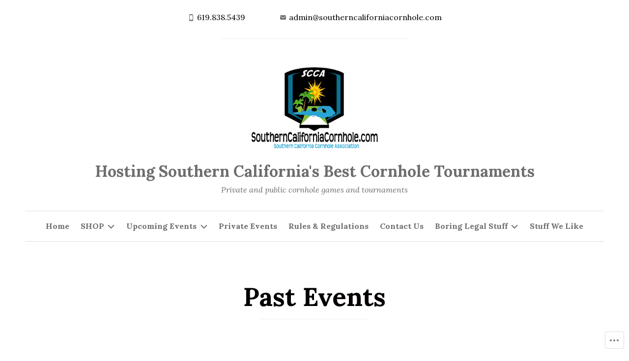

--- FILE ---
content_type: text/html; charset=UTF-8
request_url: https://southerncaliforniacornhole.com/tournament-schedule/past-events/
body_size: 23846
content:
<!doctype html>
<html lang="en">
<head>
<meta charset="UTF-8">
<meta name="viewport" content="width=device-width, initial-scale=1">
<link rel="profile" href="http://gmpg.org/xfn/11">

<title>Past Events &#8211; Hosting Southern California&#039;s Best Cornhole Tournaments</title>
	<style type="text/css" id="small-business-hero-style">
		@media screen and ( max-width: 768px ) {#small-business-hero-image { background-image: url(https://southerncaliforniacornhole.wordpress.com/wp-content/uploads/2025/10/524384426_1284949240110218_4230382118318392209_n.jpg?quality=80&w=768); } }@media screen and ( min-width: 769px ) {#small-business-hero-image { background-image: url(https://southerncaliforniacornhole.wordpress.com/wp-content/uploads/2025/10/524384426_1284949240110218_4230382118318392209_n.jpg?quality=80); } }	</style>
<meta name='robots' content='max-image-preview:large' />
<meta name="google-site-verification" content="GaJkKTjNb7_Kf9nkr_XiSQfu0COY-axH7bQuHRrg6Xw" />

<!-- Async WordPress.com Remote Login -->
<script id="wpcom_remote_login_js">
var wpcom_remote_login_extra_auth = '';
function wpcom_remote_login_remove_dom_node_id( element_id ) {
	var dom_node = document.getElementById( element_id );
	if ( dom_node ) { dom_node.parentNode.removeChild( dom_node ); }
}
function wpcom_remote_login_remove_dom_node_classes( class_name ) {
	var dom_nodes = document.querySelectorAll( '.' + class_name );
	for ( var i = 0; i < dom_nodes.length; i++ ) {
		dom_nodes[ i ].parentNode.removeChild( dom_nodes[ i ] );
	}
}
function wpcom_remote_login_final_cleanup() {
	wpcom_remote_login_remove_dom_node_classes( "wpcom_remote_login_msg" );
	wpcom_remote_login_remove_dom_node_id( "wpcom_remote_login_key" );
	wpcom_remote_login_remove_dom_node_id( "wpcom_remote_login_validate" );
	wpcom_remote_login_remove_dom_node_id( "wpcom_remote_login_js" );
	wpcom_remote_login_remove_dom_node_id( "wpcom_request_access_iframe" );
	wpcom_remote_login_remove_dom_node_id( "wpcom_request_access_styles" );
}

// Watch for messages back from the remote login
window.addEventListener( "message", function( e ) {
	if ( e.origin === "https://r-login.wordpress.com" ) {
		var data = {};
		try {
			data = JSON.parse( e.data );
		} catch( e ) {
			wpcom_remote_login_final_cleanup();
			return;
		}

		if ( data.msg === 'LOGIN' ) {
			// Clean up the login check iframe
			wpcom_remote_login_remove_dom_node_id( "wpcom_remote_login_key" );

			var id_regex = new RegExp( /^[0-9]+$/ );
			var token_regex = new RegExp( /^.*|.*|.*$/ );
			if (
				token_regex.test( data.token )
				&& id_regex.test( data.wpcomid )
			) {
				// We have everything we need to ask for a login
				var script = document.createElement( "script" );
				script.setAttribute( "id", "wpcom_remote_login_validate" );
				script.src = '/remote-login.php?wpcom_remote_login=validate'
					+ '&wpcomid=' + data.wpcomid
					+ '&token=' + encodeURIComponent( data.token )
					+ '&host=' + window.location.protocol
					+ '//' + window.location.hostname
					+ '&postid=328'
					+ '&is_singular=';
				document.body.appendChild( script );
			}

			return;
		}

		// Safari ITP, not logged in, so redirect
		if ( data.msg === 'LOGIN-REDIRECT' ) {
			window.location = 'https://wordpress.com/log-in?redirect_to=' + window.location.href;
			return;
		}

		// Safari ITP, storage access failed, remove the request
		if ( data.msg === 'LOGIN-REMOVE' ) {
			var css_zap = 'html { -webkit-transition: margin-top 1s; transition: margin-top 1s; } /* 9001 */ html { margin-top: 0 !important; } * html body { margin-top: 0 !important; } @media screen and ( max-width: 782px ) { html { margin-top: 0 !important; } * html body { margin-top: 0 !important; } }';
			var style_zap = document.createElement( 'style' );
			style_zap.type = 'text/css';
			style_zap.appendChild( document.createTextNode( css_zap ) );
			document.body.appendChild( style_zap );

			var e = document.getElementById( 'wpcom_request_access_iframe' );
			e.parentNode.removeChild( e );

			document.cookie = 'wordpress_com_login_access=denied; path=/; max-age=31536000';

			return;
		}

		// Safari ITP
		if ( data.msg === 'REQUEST_ACCESS' ) {
			console.log( 'request access: safari' );

			// Check ITP iframe enable/disable knob
			if ( wpcom_remote_login_extra_auth !== 'safari_itp_iframe' ) {
				return;
			}

			// If we are in a "private window" there is no ITP.
			var private_window = false;
			try {
				var opendb = window.openDatabase( null, null, null, null );
			} catch( e ) {
				private_window = true;
			}

			if ( private_window ) {
				console.log( 'private window' );
				return;
			}

			var iframe = document.createElement( 'iframe' );
			iframe.id = 'wpcom_request_access_iframe';
			iframe.setAttribute( 'scrolling', 'no' );
			iframe.setAttribute( 'sandbox', 'allow-storage-access-by-user-activation allow-scripts allow-same-origin allow-top-navigation-by-user-activation' );
			iframe.src = 'https://r-login.wordpress.com/remote-login.php?wpcom_remote_login=request_access&origin=' + encodeURIComponent( data.origin ) + '&wpcomid=' + encodeURIComponent( data.wpcomid );

			var css = 'html { -webkit-transition: margin-top 1s; transition: margin-top 1s; } /* 9001 */ html { margin-top: 46px !important; } * html body { margin-top: 46px !important; } @media screen and ( max-width: 660px ) { html { margin-top: 71px !important; } * html body { margin-top: 71px !important; } #wpcom_request_access_iframe { display: block; height: 71px !important; } } #wpcom_request_access_iframe { border: 0px; height: 46px; position: fixed; top: 0; left: 0; width: 100%; min-width: 100%; z-index: 99999; background: #23282d; } ';

			var style = document.createElement( 'style' );
			style.type = 'text/css';
			style.id = 'wpcom_request_access_styles';
			style.appendChild( document.createTextNode( css ) );
			document.body.appendChild( style );

			document.body.appendChild( iframe );
		}

		if ( data.msg === 'DONE' ) {
			wpcom_remote_login_final_cleanup();
		}
	}
}, false );

// Inject the remote login iframe after the page has had a chance to load
// more critical resources
window.addEventListener( "DOMContentLoaded", function( e ) {
	var iframe = document.createElement( "iframe" );
	iframe.style.display = "none";
	iframe.setAttribute( "scrolling", "no" );
	iframe.setAttribute( "id", "wpcom_remote_login_key" );
	iframe.src = "https://r-login.wordpress.com/remote-login.php"
		+ "?wpcom_remote_login=key"
		+ "&origin=aHR0cHM6Ly9zb3V0aGVybmNhbGlmb3JuaWFjb3JuaG9sZS5jb20%3D"
		+ "&wpcomid=146513352"
		+ "&time=" + Math.floor( Date.now() / 1000 );
	document.body.appendChild( iframe );
}, false );
</script>
<link rel='dns-prefetch' href='//s0.wp.com' />
<link rel='dns-prefetch' href='//wordpress.com' />
<link rel='dns-prefetch' href='//fonts-api.wp.com' />
<link rel="alternate" type="application/rss+xml" title="Hosting Southern California&#039;s Best Cornhole Tournaments &raquo; Feed" href="https://southerncaliforniacornhole.com/feed/" />
<link rel="alternate" type="application/rss+xml" title="Hosting Southern California&#039;s Best Cornhole Tournaments &raquo; Comments Feed" href="https://southerncaliforniacornhole.com/comments/feed/" />
	<script type="text/javascript">
		/* <![CDATA[ */
		function addLoadEvent(func) {
			var oldonload = window.onload;
			if (typeof window.onload != 'function') {
				window.onload = func;
			} else {
				window.onload = function () {
					oldonload();
					func();
				}
			}
		}
		/* ]]> */
	</script>
	<link crossorigin='anonymous' rel='stylesheet' id='all-css-0-1' href='/wp-content/mu-plugins/likes/jetpack-likes.css?m=1743883414i&cssminify=yes' type='text/css' media='all' />
<style id='wp-emoji-styles-inline-css'>

	img.wp-smiley, img.emoji {
		display: inline !important;
		border: none !important;
		box-shadow: none !important;
		height: 1em !important;
		width: 1em !important;
		margin: 0 0.07em !important;
		vertical-align: -0.1em !important;
		background: none !important;
		padding: 0 !important;
	}
/*# sourceURL=wp-emoji-styles-inline-css */
</style>
<link crossorigin='anonymous' rel='stylesheet' id='all-css-2-1' href='/wp-content/plugins/gutenberg-core/v22.2.0/build/styles/block-library/style.css?m=1764855221i&cssminify=yes' type='text/css' media='all' />
<style id='wp-block-library-inline-css'>
.has-text-align-justify {
	text-align:justify;
}
.has-text-align-justify{text-align:justify;}

/*# sourceURL=wp-block-library-inline-css */
</style><style id='wp-block-paragraph-inline-css'>
.is-small-text{font-size:.875em}.is-regular-text{font-size:1em}.is-large-text{font-size:2.25em}.is-larger-text{font-size:3em}.has-drop-cap:not(:focus):first-letter{float:left;font-size:8.4em;font-style:normal;font-weight:100;line-height:.68;margin:.05em .1em 0 0;text-transform:uppercase}body.rtl .has-drop-cap:not(:focus):first-letter{float:none;margin-left:.1em}p.has-drop-cap.has-background{overflow:hidden}:root :where(p.has-background){padding:1.25em 2.375em}:where(p.has-text-color:not(.has-link-color)) a{color:inherit}p.has-text-align-left[style*="writing-mode:vertical-lr"],p.has-text-align-right[style*="writing-mode:vertical-rl"]{rotate:180deg}
/*# sourceURL=/wp-content/plugins/gutenberg-core/v22.2.0/build/styles/block-library/paragraph/style.css */
</style>
<style id='wp-block-list-inline-css'>
ol,ul{box-sizing:border-box}:root :where(.wp-block-list.has-background){padding:1.25em 2.375em}
/*# sourceURL=/wp-content/plugins/gutenberg-core/v22.2.0/build/styles/block-library/list/style.css */
</style>
<style id='global-styles-inline-css'>
:root{--wp--preset--aspect-ratio--square: 1;--wp--preset--aspect-ratio--4-3: 4/3;--wp--preset--aspect-ratio--3-4: 3/4;--wp--preset--aspect-ratio--3-2: 3/2;--wp--preset--aspect-ratio--2-3: 2/3;--wp--preset--aspect-ratio--16-9: 16/9;--wp--preset--aspect-ratio--9-16: 9/16;--wp--preset--color--black: #000000;--wp--preset--color--cyan-bluish-gray: #abb8c3;--wp--preset--color--white: #ffffff;--wp--preset--color--pale-pink: #f78da7;--wp--preset--color--vivid-red: #cf2e2e;--wp--preset--color--luminous-vivid-orange: #ff6900;--wp--preset--color--luminous-vivid-amber: #fcb900;--wp--preset--color--light-green-cyan: #7bdcb5;--wp--preset--color--vivid-green-cyan: #00d084;--wp--preset--color--pale-cyan-blue: #8ed1fc;--wp--preset--color--vivid-cyan-blue: #0693e3;--wp--preset--color--vivid-purple: #9b51e0;--wp--preset--gradient--vivid-cyan-blue-to-vivid-purple: linear-gradient(135deg,rgb(6,147,227) 0%,rgb(155,81,224) 100%);--wp--preset--gradient--light-green-cyan-to-vivid-green-cyan: linear-gradient(135deg,rgb(122,220,180) 0%,rgb(0,208,130) 100%);--wp--preset--gradient--luminous-vivid-amber-to-luminous-vivid-orange: linear-gradient(135deg,rgb(252,185,0) 0%,rgb(255,105,0) 100%);--wp--preset--gradient--luminous-vivid-orange-to-vivid-red: linear-gradient(135deg,rgb(255,105,0) 0%,rgb(207,46,46) 100%);--wp--preset--gradient--very-light-gray-to-cyan-bluish-gray: linear-gradient(135deg,rgb(238,238,238) 0%,rgb(169,184,195) 100%);--wp--preset--gradient--cool-to-warm-spectrum: linear-gradient(135deg,rgb(74,234,220) 0%,rgb(151,120,209) 20%,rgb(207,42,186) 40%,rgb(238,44,130) 60%,rgb(251,105,98) 80%,rgb(254,248,76) 100%);--wp--preset--gradient--blush-light-purple: linear-gradient(135deg,rgb(255,206,236) 0%,rgb(152,150,240) 100%);--wp--preset--gradient--blush-bordeaux: linear-gradient(135deg,rgb(254,205,165) 0%,rgb(254,45,45) 50%,rgb(107,0,62) 100%);--wp--preset--gradient--luminous-dusk: linear-gradient(135deg,rgb(255,203,112) 0%,rgb(199,81,192) 50%,rgb(65,88,208) 100%);--wp--preset--gradient--pale-ocean: linear-gradient(135deg,rgb(255,245,203) 0%,rgb(182,227,212) 50%,rgb(51,167,181) 100%);--wp--preset--gradient--electric-grass: linear-gradient(135deg,rgb(202,248,128) 0%,rgb(113,206,126) 100%);--wp--preset--gradient--midnight: linear-gradient(135deg,rgb(2,3,129) 0%,rgb(40,116,252) 100%);--wp--preset--font-size--small: 13px;--wp--preset--font-size--medium: 20px;--wp--preset--font-size--large: 36px;--wp--preset--font-size--x-large: 42px;--wp--preset--font-family--albert-sans: 'Albert Sans', sans-serif;--wp--preset--font-family--alegreya: Alegreya, serif;--wp--preset--font-family--arvo: Arvo, serif;--wp--preset--font-family--bodoni-moda: 'Bodoni Moda', serif;--wp--preset--font-family--bricolage-grotesque: 'Bricolage Grotesque', sans-serif;--wp--preset--font-family--cabin: Cabin, sans-serif;--wp--preset--font-family--chivo: Chivo, sans-serif;--wp--preset--font-family--commissioner: Commissioner, sans-serif;--wp--preset--font-family--cormorant: Cormorant, serif;--wp--preset--font-family--courier-prime: 'Courier Prime', monospace;--wp--preset--font-family--crimson-pro: 'Crimson Pro', serif;--wp--preset--font-family--dm-mono: 'DM Mono', monospace;--wp--preset--font-family--dm-sans: 'DM Sans', sans-serif;--wp--preset--font-family--dm-serif-display: 'DM Serif Display', serif;--wp--preset--font-family--domine: Domine, serif;--wp--preset--font-family--eb-garamond: 'EB Garamond', serif;--wp--preset--font-family--epilogue: Epilogue, sans-serif;--wp--preset--font-family--fahkwang: Fahkwang, sans-serif;--wp--preset--font-family--figtree: Figtree, sans-serif;--wp--preset--font-family--fira-sans: 'Fira Sans', sans-serif;--wp--preset--font-family--fjalla-one: 'Fjalla One', sans-serif;--wp--preset--font-family--fraunces: Fraunces, serif;--wp--preset--font-family--gabarito: Gabarito, system-ui;--wp--preset--font-family--ibm-plex-mono: 'IBM Plex Mono', monospace;--wp--preset--font-family--ibm-plex-sans: 'IBM Plex Sans', sans-serif;--wp--preset--font-family--ibarra-real-nova: 'Ibarra Real Nova', serif;--wp--preset--font-family--instrument-serif: 'Instrument Serif', serif;--wp--preset--font-family--inter: Inter, sans-serif;--wp--preset--font-family--josefin-sans: 'Josefin Sans', sans-serif;--wp--preset--font-family--jost: Jost, sans-serif;--wp--preset--font-family--libre-baskerville: 'Libre Baskerville', serif;--wp--preset--font-family--libre-franklin: 'Libre Franklin', sans-serif;--wp--preset--font-family--literata: Literata, serif;--wp--preset--font-family--lora: Lora, serif;--wp--preset--font-family--merriweather: Merriweather, serif;--wp--preset--font-family--montserrat: Montserrat, sans-serif;--wp--preset--font-family--newsreader: Newsreader, serif;--wp--preset--font-family--noto-sans-mono: 'Noto Sans Mono', sans-serif;--wp--preset--font-family--nunito: Nunito, sans-serif;--wp--preset--font-family--open-sans: 'Open Sans', sans-serif;--wp--preset--font-family--overpass: Overpass, sans-serif;--wp--preset--font-family--pt-serif: 'PT Serif', serif;--wp--preset--font-family--petrona: Petrona, serif;--wp--preset--font-family--piazzolla: Piazzolla, serif;--wp--preset--font-family--playfair-display: 'Playfair Display', serif;--wp--preset--font-family--plus-jakarta-sans: 'Plus Jakarta Sans', sans-serif;--wp--preset--font-family--poppins: Poppins, sans-serif;--wp--preset--font-family--raleway: Raleway, sans-serif;--wp--preset--font-family--roboto: Roboto, sans-serif;--wp--preset--font-family--roboto-slab: 'Roboto Slab', serif;--wp--preset--font-family--rubik: Rubik, sans-serif;--wp--preset--font-family--rufina: Rufina, serif;--wp--preset--font-family--sora: Sora, sans-serif;--wp--preset--font-family--source-sans-3: 'Source Sans 3', sans-serif;--wp--preset--font-family--source-serif-4: 'Source Serif 4', serif;--wp--preset--font-family--space-mono: 'Space Mono', monospace;--wp--preset--font-family--syne: Syne, sans-serif;--wp--preset--font-family--texturina: Texturina, serif;--wp--preset--font-family--urbanist: Urbanist, sans-serif;--wp--preset--font-family--work-sans: 'Work Sans', sans-serif;--wp--preset--spacing--20: 0.44rem;--wp--preset--spacing--30: 0.67rem;--wp--preset--spacing--40: 1rem;--wp--preset--spacing--50: 1.5rem;--wp--preset--spacing--60: 2.25rem;--wp--preset--spacing--70: 3.38rem;--wp--preset--spacing--80: 5.06rem;--wp--preset--shadow--natural: 6px 6px 9px rgba(0, 0, 0, 0.2);--wp--preset--shadow--deep: 12px 12px 50px rgba(0, 0, 0, 0.4);--wp--preset--shadow--sharp: 6px 6px 0px rgba(0, 0, 0, 0.2);--wp--preset--shadow--outlined: 6px 6px 0px -3px rgb(255, 255, 255), 6px 6px rgb(0, 0, 0);--wp--preset--shadow--crisp: 6px 6px 0px rgb(0, 0, 0);}:where(.is-layout-flex){gap: 0.5em;}:where(.is-layout-grid){gap: 0.5em;}body .is-layout-flex{display: flex;}.is-layout-flex{flex-wrap: wrap;align-items: center;}.is-layout-flex > :is(*, div){margin: 0;}body .is-layout-grid{display: grid;}.is-layout-grid > :is(*, div){margin: 0;}:where(.wp-block-columns.is-layout-flex){gap: 2em;}:where(.wp-block-columns.is-layout-grid){gap: 2em;}:where(.wp-block-post-template.is-layout-flex){gap: 1.25em;}:where(.wp-block-post-template.is-layout-grid){gap: 1.25em;}.has-black-color{color: var(--wp--preset--color--black) !important;}.has-cyan-bluish-gray-color{color: var(--wp--preset--color--cyan-bluish-gray) !important;}.has-white-color{color: var(--wp--preset--color--white) !important;}.has-pale-pink-color{color: var(--wp--preset--color--pale-pink) !important;}.has-vivid-red-color{color: var(--wp--preset--color--vivid-red) !important;}.has-luminous-vivid-orange-color{color: var(--wp--preset--color--luminous-vivid-orange) !important;}.has-luminous-vivid-amber-color{color: var(--wp--preset--color--luminous-vivid-amber) !important;}.has-light-green-cyan-color{color: var(--wp--preset--color--light-green-cyan) !important;}.has-vivid-green-cyan-color{color: var(--wp--preset--color--vivid-green-cyan) !important;}.has-pale-cyan-blue-color{color: var(--wp--preset--color--pale-cyan-blue) !important;}.has-vivid-cyan-blue-color{color: var(--wp--preset--color--vivid-cyan-blue) !important;}.has-vivid-purple-color{color: var(--wp--preset--color--vivid-purple) !important;}.has-black-background-color{background-color: var(--wp--preset--color--black) !important;}.has-cyan-bluish-gray-background-color{background-color: var(--wp--preset--color--cyan-bluish-gray) !important;}.has-white-background-color{background-color: var(--wp--preset--color--white) !important;}.has-pale-pink-background-color{background-color: var(--wp--preset--color--pale-pink) !important;}.has-vivid-red-background-color{background-color: var(--wp--preset--color--vivid-red) !important;}.has-luminous-vivid-orange-background-color{background-color: var(--wp--preset--color--luminous-vivid-orange) !important;}.has-luminous-vivid-amber-background-color{background-color: var(--wp--preset--color--luminous-vivid-amber) !important;}.has-light-green-cyan-background-color{background-color: var(--wp--preset--color--light-green-cyan) !important;}.has-vivid-green-cyan-background-color{background-color: var(--wp--preset--color--vivid-green-cyan) !important;}.has-pale-cyan-blue-background-color{background-color: var(--wp--preset--color--pale-cyan-blue) !important;}.has-vivid-cyan-blue-background-color{background-color: var(--wp--preset--color--vivid-cyan-blue) !important;}.has-vivid-purple-background-color{background-color: var(--wp--preset--color--vivid-purple) !important;}.has-black-border-color{border-color: var(--wp--preset--color--black) !important;}.has-cyan-bluish-gray-border-color{border-color: var(--wp--preset--color--cyan-bluish-gray) !important;}.has-white-border-color{border-color: var(--wp--preset--color--white) !important;}.has-pale-pink-border-color{border-color: var(--wp--preset--color--pale-pink) !important;}.has-vivid-red-border-color{border-color: var(--wp--preset--color--vivid-red) !important;}.has-luminous-vivid-orange-border-color{border-color: var(--wp--preset--color--luminous-vivid-orange) !important;}.has-luminous-vivid-amber-border-color{border-color: var(--wp--preset--color--luminous-vivid-amber) !important;}.has-light-green-cyan-border-color{border-color: var(--wp--preset--color--light-green-cyan) !important;}.has-vivid-green-cyan-border-color{border-color: var(--wp--preset--color--vivid-green-cyan) !important;}.has-pale-cyan-blue-border-color{border-color: var(--wp--preset--color--pale-cyan-blue) !important;}.has-vivid-cyan-blue-border-color{border-color: var(--wp--preset--color--vivid-cyan-blue) !important;}.has-vivid-purple-border-color{border-color: var(--wp--preset--color--vivid-purple) !important;}.has-vivid-cyan-blue-to-vivid-purple-gradient-background{background: var(--wp--preset--gradient--vivid-cyan-blue-to-vivid-purple) !important;}.has-light-green-cyan-to-vivid-green-cyan-gradient-background{background: var(--wp--preset--gradient--light-green-cyan-to-vivid-green-cyan) !important;}.has-luminous-vivid-amber-to-luminous-vivid-orange-gradient-background{background: var(--wp--preset--gradient--luminous-vivid-amber-to-luminous-vivid-orange) !important;}.has-luminous-vivid-orange-to-vivid-red-gradient-background{background: var(--wp--preset--gradient--luminous-vivid-orange-to-vivid-red) !important;}.has-very-light-gray-to-cyan-bluish-gray-gradient-background{background: var(--wp--preset--gradient--very-light-gray-to-cyan-bluish-gray) !important;}.has-cool-to-warm-spectrum-gradient-background{background: var(--wp--preset--gradient--cool-to-warm-spectrum) !important;}.has-blush-light-purple-gradient-background{background: var(--wp--preset--gradient--blush-light-purple) !important;}.has-blush-bordeaux-gradient-background{background: var(--wp--preset--gradient--blush-bordeaux) !important;}.has-luminous-dusk-gradient-background{background: var(--wp--preset--gradient--luminous-dusk) !important;}.has-pale-ocean-gradient-background{background: var(--wp--preset--gradient--pale-ocean) !important;}.has-electric-grass-gradient-background{background: var(--wp--preset--gradient--electric-grass) !important;}.has-midnight-gradient-background{background: var(--wp--preset--gradient--midnight) !important;}.has-small-font-size{font-size: var(--wp--preset--font-size--small) !important;}.has-medium-font-size{font-size: var(--wp--preset--font-size--medium) !important;}.has-large-font-size{font-size: var(--wp--preset--font-size--large) !important;}.has-x-large-font-size{font-size: var(--wp--preset--font-size--x-large) !important;}.has-albert-sans-font-family{font-family: var(--wp--preset--font-family--albert-sans) !important;}.has-alegreya-font-family{font-family: var(--wp--preset--font-family--alegreya) !important;}.has-arvo-font-family{font-family: var(--wp--preset--font-family--arvo) !important;}.has-bodoni-moda-font-family{font-family: var(--wp--preset--font-family--bodoni-moda) !important;}.has-bricolage-grotesque-font-family{font-family: var(--wp--preset--font-family--bricolage-grotesque) !important;}.has-cabin-font-family{font-family: var(--wp--preset--font-family--cabin) !important;}.has-chivo-font-family{font-family: var(--wp--preset--font-family--chivo) !important;}.has-commissioner-font-family{font-family: var(--wp--preset--font-family--commissioner) !important;}.has-cormorant-font-family{font-family: var(--wp--preset--font-family--cormorant) !important;}.has-courier-prime-font-family{font-family: var(--wp--preset--font-family--courier-prime) !important;}.has-crimson-pro-font-family{font-family: var(--wp--preset--font-family--crimson-pro) !important;}.has-dm-mono-font-family{font-family: var(--wp--preset--font-family--dm-mono) !important;}.has-dm-sans-font-family{font-family: var(--wp--preset--font-family--dm-sans) !important;}.has-dm-serif-display-font-family{font-family: var(--wp--preset--font-family--dm-serif-display) !important;}.has-domine-font-family{font-family: var(--wp--preset--font-family--domine) !important;}.has-eb-garamond-font-family{font-family: var(--wp--preset--font-family--eb-garamond) !important;}.has-epilogue-font-family{font-family: var(--wp--preset--font-family--epilogue) !important;}.has-fahkwang-font-family{font-family: var(--wp--preset--font-family--fahkwang) !important;}.has-figtree-font-family{font-family: var(--wp--preset--font-family--figtree) !important;}.has-fira-sans-font-family{font-family: var(--wp--preset--font-family--fira-sans) !important;}.has-fjalla-one-font-family{font-family: var(--wp--preset--font-family--fjalla-one) !important;}.has-fraunces-font-family{font-family: var(--wp--preset--font-family--fraunces) !important;}.has-gabarito-font-family{font-family: var(--wp--preset--font-family--gabarito) !important;}.has-ibm-plex-mono-font-family{font-family: var(--wp--preset--font-family--ibm-plex-mono) !important;}.has-ibm-plex-sans-font-family{font-family: var(--wp--preset--font-family--ibm-plex-sans) !important;}.has-ibarra-real-nova-font-family{font-family: var(--wp--preset--font-family--ibarra-real-nova) !important;}.has-instrument-serif-font-family{font-family: var(--wp--preset--font-family--instrument-serif) !important;}.has-inter-font-family{font-family: var(--wp--preset--font-family--inter) !important;}.has-josefin-sans-font-family{font-family: var(--wp--preset--font-family--josefin-sans) !important;}.has-jost-font-family{font-family: var(--wp--preset--font-family--jost) !important;}.has-libre-baskerville-font-family{font-family: var(--wp--preset--font-family--libre-baskerville) !important;}.has-libre-franklin-font-family{font-family: var(--wp--preset--font-family--libre-franklin) !important;}.has-literata-font-family{font-family: var(--wp--preset--font-family--literata) !important;}.has-lora-font-family{font-family: var(--wp--preset--font-family--lora) !important;}.has-merriweather-font-family{font-family: var(--wp--preset--font-family--merriweather) !important;}.has-montserrat-font-family{font-family: var(--wp--preset--font-family--montserrat) !important;}.has-newsreader-font-family{font-family: var(--wp--preset--font-family--newsreader) !important;}.has-noto-sans-mono-font-family{font-family: var(--wp--preset--font-family--noto-sans-mono) !important;}.has-nunito-font-family{font-family: var(--wp--preset--font-family--nunito) !important;}.has-open-sans-font-family{font-family: var(--wp--preset--font-family--open-sans) !important;}.has-overpass-font-family{font-family: var(--wp--preset--font-family--overpass) !important;}.has-pt-serif-font-family{font-family: var(--wp--preset--font-family--pt-serif) !important;}.has-petrona-font-family{font-family: var(--wp--preset--font-family--petrona) !important;}.has-piazzolla-font-family{font-family: var(--wp--preset--font-family--piazzolla) !important;}.has-playfair-display-font-family{font-family: var(--wp--preset--font-family--playfair-display) !important;}.has-plus-jakarta-sans-font-family{font-family: var(--wp--preset--font-family--plus-jakarta-sans) !important;}.has-poppins-font-family{font-family: var(--wp--preset--font-family--poppins) !important;}.has-raleway-font-family{font-family: var(--wp--preset--font-family--raleway) !important;}.has-roboto-font-family{font-family: var(--wp--preset--font-family--roboto) !important;}.has-roboto-slab-font-family{font-family: var(--wp--preset--font-family--roboto-slab) !important;}.has-rubik-font-family{font-family: var(--wp--preset--font-family--rubik) !important;}.has-rufina-font-family{font-family: var(--wp--preset--font-family--rufina) !important;}.has-sora-font-family{font-family: var(--wp--preset--font-family--sora) !important;}.has-source-sans-3-font-family{font-family: var(--wp--preset--font-family--source-sans-3) !important;}.has-source-serif-4-font-family{font-family: var(--wp--preset--font-family--source-serif-4) !important;}.has-space-mono-font-family{font-family: var(--wp--preset--font-family--space-mono) !important;}.has-syne-font-family{font-family: var(--wp--preset--font-family--syne) !important;}.has-texturina-font-family{font-family: var(--wp--preset--font-family--texturina) !important;}.has-urbanist-font-family{font-family: var(--wp--preset--font-family--urbanist) !important;}.has-work-sans-font-family{font-family: var(--wp--preset--font-family--work-sans) !important;}
/*# sourceURL=global-styles-inline-css */
</style>

<style id='classic-theme-styles-inline-css'>
/*! This file is auto-generated */
.wp-block-button__link{color:#fff;background-color:#32373c;border-radius:9999px;box-shadow:none;text-decoration:none;padding:calc(.667em + 2px) calc(1.333em + 2px);font-size:1.125em}.wp-block-file__button{background:#32373c;color:#fff;text-decoration:none}
/*# sourceURL=/wp-includes/css/classic-themes.min.css */
</style>
<link crossorigin='anonymous' rel='stylesheet' id='all-css-4-1' href='/_static/??-eJx9j9EOgjAMRX/I0oASeDF+C4xGK+tY6Cbx7x1i0KjhpWmbe+5tcfJgBhfIBfQ2ntkpmqG1g+kViyyvsxyUxVuCkW7ZATvWsCpAw91SZlR3+GEkEd5eI6W9+CbMCqGOG7IkSbaFTT4x0LZ+JFVIVTgKhEsCdTtOZmuw3FOa9GuzoIxuCJxoXZsfzyUKX8mo0lgLbVR26SD8//Y2w84sHDyfm+mTHPOqrMq6KvbF9QEqxJNc&cssminify=yes' type='text/css' media='all' />
<style id='small-business-style-inline-css'>
.hero-area:before { opacity: 0.9; }
/*# sourceURL=small-business-style-inline-css */
</style>
<style id='jetpack_facebook_likebox-inline-css'>
.widget_facebook_likebox {
	overflow: hidden;
}

/*# sourceURL=/wp-content/mu-plugins/jetpack-plugin/sun/modules/widgets/facebook-likebox/style.css */
</style>
<link crossorigin='anonymous' rel='stylesheet' id='all-css-6-1' href='/_static/??-eJzTLy/QTc7PK0nNK9HPLdUtyClNz8wr1i9KTcrJTwcy0/WTi5G5ekCujj52Temp+bo5+cmJJZn5eSgc3bScxMwikFb7XFtDE1NLExMLc0OTLACohS2q&cssminify=yes' type='text/css' media='all' />
<link rel='stylesheet' id='lora-css' href='https://fonts-api.wp.com/css?family=Lora:400,400i,700,700i&#038;subset=cyrillic,cyrillic-ext,latin-ext,vietnamese' media='all' />
<link crossorigin='anonymous' rel='stylesheet' id='all-css-8-1' href='/wp-content/themes/premium/small-business/styles/classic.css?m=1530577706i&cssminify=yes' type='text/css' media='all' />
<style id='jetpack-global-styles-frontend-style-inline-css'>
:root { --font-headings: unset; --font-base: unset; --font-headings-default: -apple-system,BlinkMacSystemFont,"Segoe UI",Roboto,Oxygen-Sans,Ubuntu,Cantarell,"Helvetica Neue",sans-serif; --font-base-default: -apple-system,BlinkMacSystemFont,"Segoe UI",Roboto,Oxygen-Sans,Ubuntu,Cantarell,"Helvetica Neue",sans-serif;}
/*# sourceURL=jetpack-global-styles-frontend-style-inline-css */
</style>
<link crossorigin='anonymous' rel='stylesheet' id='all-css-10-1' href='/_static/??-eJyNjcsKAjEMRX/IGtQZBxfip0hMS9sxTYppGfx7H7gRN+7ugcs5sFRHKi1Ig9Jd5R6zGMyhVaTrh8G6QFHfORhYwlvw6P39PbPENZmt4G/ROQuBKWVkxxrVvuBH1lIoz2waILJekF+HUzlupnG3nQ77YZwfuRJIaQ==&cssminify=yes' type='text/css' media='all' />
<script type="text/javascript" id="wpcom-actionbar-placeholder-js-extra">
/* <![CDATA[ */
var actionbardata = {"siteID":"146513352","postID":"328","siteURL":"https://southerncaliforniacornhole.com","xhrURL":"https://southerncaliforniacornhole.com/wp-admin/admin-ajax.php","nonce":"ffffdb21a3","isLoggedIn":"","statusMessage":"","subsEmailDefault":"instantly","proxyScriptUrl":"https://s0.wp.com/wp-content/js/wpcom-proxy-request.js?m=1513050504i&amp;ver=20211021","shortlink":"https://wp.me/P9UKOA-5i","i18n":{"followedText":"New posts from this site will now appear in your \u003Ca href=\"https://wordpress.com/reader\"\u003EReader\u003C/a\u003E","foldBar":"Collapse this bar","unfoldBar":"Expand this bar","shortLinkCopied":"Shortlink copied to clipboard."}};
//# sourceURL=wpcom-actionbar-placeholder-js-extra
/* ]]> */
</script>
<script type="text/javascript" id="jetpack-mu-wpcom-settings-js-before">
/* <![CDATA[ */
var JETPACK_MU_WPCOM_SETTINGS = {"assetsUrl":"https://s0.wp.com/wp-content/mu-plugins/jetpack-mu-wpcom-plugin/sun/jetpack_vendor/automattic/jetpack-mu-wpcom/src/build/"};
//# sourceURL=jetpack-mu-wpcom-settings-js-before
/* ]]> */
</script>
<script crossorigin='anonymous' type='text/javascript'  src='/_static/??-eJzTLy/QTc7PK0nNK9HPKtYvyinRLSjKr6jUyyrW0QfKZeYl55SmpBaDJLMKS1OLKqGUXm5mHkFFurmZ6UWJJalQxfa5tobmRgamxgZmFpZZACbyLJI='></script>
<script type="text/javascript" id="rlt-proxy-js-after">
/* <![CDATA[ */
	rltInitialize( {"token":null,"iframeOrigins":["https:\/\/widgets.wp.com"]} );
//# sourceURL=rlt-proxy-js-after
/* ]]> */
</script>
<link rel="EditURI" type="application/rsd+xml" title="RSD" href="https://southerncaliforniacornhole.wordpress.com/xmlrpc.php?rsd" />
<meta name="generator" content="WordPress.com" />
<link rel="canonical" href="https://southerncaliforniacornhole.com/tournament-schedule/past-events/" />
<link rel='shortlink' href='https://wp.me/P9UKOA-5i' />
<link rel="alternate" type="application/json+oembed" href="https://public-api.wordpress.com/oembed/?format=json&amp;url=https%3A%2F%2Fsoutherncaliforniacornhole.com%2Ftournament-schedule%2Fpast-events%2F&amp;for=wpcom-auto-discovery" /><link rel="alternate" type="application/xml+oembed" href="https://public-api.wordpress.com/oembed/?format=xml&amp;url=https%3A%2F%2Fsoutherncaliforniacornhole.com%2Ftournament-schedule%2Fpast-events%2F&amp;for=wpcom-auto-discovery" />
<!-- Jetpack Open Graph Tags -->
<meta property="og:type" content="article" />
<meta property="og:title" content="Past Events" />
<meta property="og:url" content="https://southerncaliforniacornhole.com/tournament-schedule/past-events/" />
<meta property="og:description" content="Click a date for a past event to see all the action that took place! July 17, 2023 &#8211; Inaugural Switcholio at Pioneer BBQ July 16, 2023 &#8211; Sunday Showdown at the Poway SportsPlex June 29,…" />
<meta property="article:published_time" content="2018-08-06T21:23:38+00:00" />
<meta property="article:modified_time" content="2023-07-19T04:30:47+00:00" />
<meta property="og:site_name" content="Hosting Southern California&#039;s Best Cornhole Tournaments" />
<meta property="og:image" content="https://southerncaliforniacornhole.com/wp-content/uploads/2018/05/cornhole-bean-bags-6.jpg?w=200" />
<meta property="og:image:width" content="200" />
<meta property="og:image:height" content="200" />
<meta property="og:image:alt" content="" />
<meta property="og:locale" content="en_US" />
<meta property="article:publisher" content="https://www.facebook.com/WordPresscom" />
<meta name="twitter:text:title" content="Past Events" />
<meta name="twitter:image" content="https://southerncaliforniacornhole.com/wp-content/uploads/2018/05/cornhole-bean-bags-6.jpg?w=240" />
<meta name="twitter:card" content="summary" />

<!-- End Jetpack Open Graph Tags -->
<link rel="search" type="application/opensearchdescription+xml" href="https://southerncaliforniacornhole.com/osd.xml" title="Hosting Southern California&#039;s Best Cornhole Tournaments" />
<link rel="search" type="application/opensearchdescription+xml" href="https://s1.wp.com/opensearch.xml" title="WordPress.com" />
<meta name="theme-color" content="#ffffff" />
<meta name="description" content="Click a date for a past event to see all the action that took place! July 17, 2023 - Inaugural Switcholio at Pioneer BBQ July 16, 2023 - Sunday Showdown at the Poway SportsPlex June 29, 2023 - Private Tournament for IIAB San Diego, Carlton Oaks Golf Club June 24, 2023 - GKN Aerospace company&hellip;" />
<style type="text/css" id="custom-background-css">
body.custom-background { background-color: #ffffff; }
</style>
	<style type="text/css" id="custom-colors-css">
	.style-pack-vintage .contact-info-area,
	.style-pack-vintage .site-footer,
	.style-pack-vintage .widget-area:before,
	.style-pack-vintage .site-footer:before,
	.style-pack-vintage .header-wrapper {
		background-color: transparent;
	}

	.style-pack-vintage .site-header:after {
		display: none;
	}

	.style-pack-classic .contact-info-area,
	.style-pack-classic .site-footer,
	.style-pack-classic .widget-area:before,
	.style-pack-classic .widget-area,
	.style-pack-classic .site-footer:before,
	.style-pack-classic .header-wrapper,
	.style-pack-classic .site-header,
	.style-pack-classic .site-branding,
	.style-pack-classic .main-navigation {
		background-color: transparent;
	}

	.blog.custom-colors.style-pack-colorful .hentry:after,
	.archive.custom-colors.style-pack-colorful .hentry:after,
	.archive.custom-colors.style-pack-colorful .page-header:after,
	.search.custom-colors.style-pack-colorful .hentry:after,
	.search.custom-colors.style-pack-colorful .page-header:after,
	.custom-colors.style-pack-colorful .hero-area + .site-content:before,
	.custom-colors.style-pack-colorful .site-content + .contact-info-area:before,
	.custom-colors.style-pack-colorful .widget-area:before {
		background-image: none;
		height: 8px;
	}

	@media screen and (max-width:767px) {
		.style-pack-colorful .hero-area-wrapper {
			background: none !important;
		}

		.style-pack-colorful .hero-area-title,
		.style-pack-colorful .hero-area-content {
			color: #fff !important;
		}
	}

}

.style-pack-classic .header-wrapper > *:nth-child(3):nth-last-child(1):before,
			.style-pack-classic .header-wrapper > *:nth-child(3):nth-last-child(1):after,
			.style-pack-classic blockquote:before,
			.style-pack-classic blockquote:after,
			.style-pack-classic .entry-title:after,
			.style-pack-classic .contact-info-area:after,
			.style-pack-classic .site-footer:before,
			.style-pack-classic .page-title:after,
			.style-pack-classic .widget-title:after,
			.style-pack-classic .comment-reply-title:after,
			.style-pack-classic .comments-title:after,
			.style-pack-classic .author-title:after,
			.style-pack-classic .site-title:after,
			.style-pack-classic .milestone-countdown,
			.style-pack-classic .milestone-message,
			.style-pack-classic .widget .milestone-countdown,
			.style-pack-classic .main-navigation ul ul li,
			.style-pack-classic .header-wrapper > *:nth-child(2):nth-last-child(1):before,
			.style-pack-classic .header-wrapper > *:nth-child(2):nth-last-child(1):after { border-color: #dddddd;}
.style-pack-classic .header-wrapper > *:nth-child(3):nth-last-child(1):before,
			.style-pack-classic .header-wrapper > *:nth-child(3):nth-last-child(1):after,
			.style-pack-classic blockquote:before,
			.style-pack-classic blockquote:after,
			.style-pack-classic .entry-title:after,
			.style-pack-classic .contact-info-area:after,
			.style-pack-classic .site-footer:before,
			.style-pack-classic .page-title:after,
			.style-pack-classic .widget-title:after,
			.style-pack-classic .comment-reply-title:after,
			.style-pack-classic .comments-title:after,
			.style-pack-classic .author-title:after,
			.style-pack-classic .site-title:after,
			.style-pack-classic .milestone-countdown,
			.style-pack-classic .milestone-message,
			.style-pack-classic .widget .milestone-countdown,
			.style-pack-classic .main-navigation ul ul li,
			.style-pack-classic .header-wrapper > *:nth-child(2):nth-last-child(1):before,
			.style-pack-classic .header-wrapper > *:nth-child(2):nth-last-child(1):after { border-color: rgba( 221, 221, 221, 0.5 );}
.entry-author,
			.post-navigation { border-color: #dddddd;}
.entry-author,
			.post-navigation { border-color: rgba( 221, 221, 221, 0.6 );}
#infinite-footer .blog-credits a,
			#infinite-footer .blog-credits a:visited,
			#infinite-footer .blog-info a,
			#infinite-footer .blog-info a:visited,
			.site-header .jetpack-social-navigation a,
			.site-header .jetpack-social-navigation a:visited,
			.main-navigation ul ul a,
			.menu-toggle,
			.site-title a,
			.site-title a:focus,
			.site-title a:hover,
			.site-title a:active,
			.site-title a:visited,
			.header-wrapper,
			.main-navigation a,
			.main-navigation ul a,
			.main-navigation a:visited,
			.main-navigation a:hover,
			.main-navigation a:focus,
			.main-navigation a:active,
			.site-title,
			.widget-area,
			.widget-title,
			.site-description,
			.milestone-header,
			.posts-navigation a,
			.posts-navigation a:visited,
			.posts-navigation a:focus,
			.posts-navigation a:hover,
			.posts-navigation a:active,
			.hero-area .button { color: #FFFFFF;}
.style-pack-classic #infinite-footer .blog-credits a,
			.style-pack-classic #infinite-footer .blog-credits a:visited,
			.style-pack-classic #infinite-footer .blog-info a,
			.style-pack-classic #infinite-footer .blog-info a:visited,
			.style-pack-classic .site-header .jetpack-social-navigation a,
			.style-pack-classic .site-header .jetpack-social-navigation a:visited,
			.style-pack-classic .main-navigation ul ul a,
			.style-pack-classic .menu-toggle,
			.style-pack-classic .site-title a,
			.style-pack-classic .site-title a:focus,
			.style-pack-classic .site-title a:hover,
			.style-pack-classic .site-title a:active,
			.style-pack-classic .site-title a:visited,
			.style-pack-classic .header-wrapper,
			.style-pack-classic .main-navigation a,
			.style-pack-classic .main-navigation a:visited,
			.style-pack-classic .main-navigation a:hover,
			.style-pack-classic .main-navigation a:focus,
			.style-pack-classic .main-navigation a:active,
			.style-pack-classic .site-title,
			.style-pack-classic .widget-area,
			.style-pack-classic .widget-title,
			.style-pack-classic .site-description,
			.style-pack-classic .milestone-header,
			.style-pack-classic .posts-navigation a,
			.style-pack-classic .posts-navigation a:visited,
			.style-pack-classic .posts-navigation a:focus,
			.style-pack-classic .posts-navigation a:hover,
			.style-pack-classic .posts-navigation a:active { color: #6D6D6D;}
.style-pack-classic .contact-info-area .icon { fill: #6D6D6D;}
.style-pack-colorful .widget-area,
			.style-pack-colorful .widget-title,
			.style-pack-colorful .post-navigation a span { color: #6D6D6D;}
#infinite-handle span:hover,
			.button:active,
			.button:focus,
			.button:hover,
			.hero-area .button:focus,
			.hero-area .button:hover,
			button:active,
			button:focus,
			button:hover,
			input[type="button"]:active,
			input[type="button"]:focus,
			input[type="button"]:hover,
			input[type="reset"]:active,
			input[type="reset"]:focus,
			input[type="reset"]:hover,
			input[type="submit"]:active,
			input[type="submit"]:focus,
			input[type="submit"]:hover,
			.style-pack-classic .menu-toggle { color: #FFFFFF;}
.style-pack-vintage .main-navigation a,
			.style-pack-vintage .main-navigation a:visited,
			.style-pack-vintage .main-navigation ul ul a { color: #FFFFFF;}
.style-pack-colorful .hero-area-title,
			.style-pack-colorful .hero-area-content { color: #FFFFFF;}
.menu-toggle:focus .icon,
			.menu-toggle:hover .icon { fill: #FFFFFF;}
.style-pack-vintage .site-header .jetpack-social-navigation-svg .icon,
			.style-pack-vintage .site-header .jetpack-social-navigation a:hover .icon { fill: #FFFFFF;}
.style-pack-classic .site-header .jetpack-social-navigation-svg .icon { fill: #FFFFFF;}
.contact-info-area,
			.contact-info-area a,
			body,
			input,
			ins,
			mark,
			.comment-author .fn,
			.comment-author .fn a,
			.comment-author .fn a:visited,
			.page .edit-link a,
			.page .edit-link a:visited,
			.entry-meta,
			.entry-meta a,
			.entry-meta a:visited,
			.byline:before,
			.comments-link:before,
			.single .byline:before,
			.single .comments-link:before,
			.entry-links a,
			.entry-links a:visited,
			.comment-metadata,
			.reply,
			#cancel-comment-reply-link,
			.comment-metadata a,
			.comment-metadata a:visited,
			.reply a,
			.reply a:visited,
			#cancel-comment-reply-link,
			#cancel-comment-reply-link:visited,
			.comment-metadata .edit-link:before,
			.widget .milestone-countdown,
			.widget .milestone-message,
			.archive .page-title,
			.search .page-title,
			.not-found .page-title,
			.site-info,
			.site-info a,
			.site-info a:visited,
			.pingback .edit-link,
			.trackback .edit-link,
			.pingback .edit-link a,
			.trackback .edit-link a,
			.style-pack-colorful .byline:before,
			.style-pack-colorful .comments-link:before,
			.style-pack-colorful .cat-links:before,
			.style-pack-colorful .tags-links:before,
			.style-pack-colorful .edit-link:before { color: #000000;}
select,
			textarea,
			input,
			ins { color: #000000;}
.cat-links .icon,
			.tags-links .icon,
			.edit-link .icon,
			.post-navigation .icon,
			.contact-info-area .icon { fill: #000000;}
.milestone-countdown,
			.milestone-message,
			.widget .milestone-countdown { border-color: #000000;}
.milestone-countdown,
			.milestone-message,
			.widget .milestone-countdown { border-color: rgba( 0, 0, 0, 0.5 );}
.style-pack-vintage .hero-area:before { background-color: #000000;}
.style-pack-vintage .hero-area:before { background-color: rgba( 0, 0, 0, 0.5 );}
.style-pack-colorful .author-title,
			.style-pack-colorful .author-bio { color: #7F7F7F;}
.woocommerce-page .stock.in-stock,
			.woocommerce-password-strength.strong { color: #0E7F4B;}
.woocommerce-page .form-row.woocommerce-validated input.input-text,
			.woocommerce-page .form-row.woocommerce-validated .select2-selection { border-color: #0E7F4B;}
.woocommerce-message,
			.woocommerce-info,
			.woocommerce-error,
			.woocommerce-noreviews,
			p.no-comments { border-color: #0E7F4B;}
.woocommerce-page .stock.out-of-stock,
			.woocommerce-password-strength.short,
			.woocommerce-password-strength.bad,
			.woocommerce-page .required { color: #CD3918;}
.form-row.woocommerce-invalid input.input-text { border-color: #CD3918;}
.woocommerce-error,
			ul.woocommerce-error li { background-color: #e2401c;}
.woocommerce-password-strength.good { color: #CD3918;}
.widget_price_filter .ui-slider .ui-slider-handle,
			.widget_price_filter .ui-slider .ui-slider-range { background-color: #CD3918;}
body,
			.milestone-countdown,
			.milestone-message,
			.style-pack-classic .main-navigation ul ul,
			.style-pack-classic .posts-navigation { background-color: #ffffff;}
.style-pack-colorful.single.no-featured-image .entry-header,
			.style-pack-colorful.single.no-featured-image .hentry,
			.style-pack-colorful.blog .hentry:first-of-type:not(.has-featured-image) .entry-header,
			.style-pack-colorful.blog .hentry:first-of-type:not(.has-featured-image),
			.style-pack-colorful .entry-header,
			.style-pack-colorful.archive .page-header,
			.style-pack-colorful.search .page-header,
			.style-pack-colorful.page-template-default.no-featured-image .hentry,
			.style-pack-colorful .widget-area,
			.style-pack-colorful .contact-info-area { background-color: #ffffff;}
#cancel-comment-reply-link:active,
			#cancel-comment-reply-link:focus,
			#cancel-comment-reply-link:hover,
			#wp-calendar tfoot a:hover,
			.author-link,
			.author-link:visited,
			.comment-author .fn a:active,
			.comment-author .fn a:focus,
			.comment-author .fn a:hover,
			.comment-metadata a:active,
			.comment-metadata a:focus,
			.comment-metadata a:hover,
			.comment-navigation a:focus,
			.comment-navigation a:hover,
			.contact-info-area a:focus,
			.contact-info-area a:hover,
			.entry-footer a:hover,
			.entry-meta a:hover,
			.entry-title a:active,
			.entry-title a:focus,
			.entry-title a:hover,
			.post-navigation a:hover,
			.reply a:active,
			.reply a:focus,
			.reply a:hover,
			.site-info a:hover,
			.page .edit-link a:hover,
			.page .edit-link a:focus,
			.page .edit-link a:active,
			a,
			a:active,
			a:focus,
			a:hover,
			a:visited { color: #B60808;}
.widget-area a,
			.widget-area a:active,
			.widget-area a:focus,
			.widget-area a:hover,
			.widget-area a:visited { color: #FC0202;}
#infinite-handle span:hover,
			.button:active,
			.button:focus,
			.button:hover,
			.hero-area .button:focus,
			.hero-area .button:hover,
			.site-header:before,
			button:active,
			button:focus,
			button:hover,
			input[type="button"]:active,
			input[type="button"]:focus,
			input[type="button"]:hover,
			input[type="reset"]:active,
			input[type="reset"]:focus,
			input[type="reset"]:hover,
			input[type="submit"]:active,
			input[type="submit"]:focus,
			input[type="submit"]:hover,
			.style-pack-classic button:active,
			.style-pack-classic button:focus,
			.style-pack-classic button:hover { background-color: #b60808;}
.style-pack-vintage .site-header .jetpack-social-navigation-svg .icon,
			.style-pack-vintage .main-navigation,
			.style-pack-vintage .main-navigation ul ul { background-color: #b60808;}
.style-pack-classic .site-header .jetpack-social-navigation-svg .icon,
			.style-pack-classic .menu-toggle { background-color: #b60808;}
.style-pack-classic .comment-content a:after,
			.style-pack-classic .entry-content a:after,
			.style-pack-classic .entry-summary a:after,
			.style-pack-classic .comment-respond a:after,
			.style-pack-classic .site-footer a:after,
			.style-pack-classic .main-navigation div ul:first-child > li > a:after,
			.style-pack-classic .more-link:after { background-color: #B60808;}
.style-pack-classic .main-navigation a:hover,
			.style-pack-classic .main-navigation a:focus,
			.style-pack-classic .main-navigation a:active { color: #B60808;}
.header-wrapper { border-top-color: #b60808;}
.header-wrapper,
			.widget-area { border-bottom-color: #b60808;}
.bypostauthor > .comment-body > .comment-meta > .comment-author > .avatar:first-of-type { border-color: #b60808;}
.style-pack-vintage .header-wrapper > *:nth-child(1):nth-last-child(3),
			.style-pack-vintage .site-branding:before { border-color: #b60808;}
.style-pack-vintage .entry-title:before,
			.style-pack-vintage .entry-title:after,
			.style-pack-vintage .entry-author,
			.style-pack-vintage .post-navigation,
			.style-pack-vintage .comment .comment-body { border-color: #B60808;}
.style-pack-vintage .site-branding { border-color: #b60808;}
.cat-links:hover .icon,
			.edit-link:hover .icon,
			.post-navigation .nav-next:hover .icon,
			.post-navigation .nav-previous:hover .icon,
			.tags-links:hover .icon { fill: #B60808;}
.style-pack-colorful .main-navigation a:hover,
			.style-pack-colorful .main-navigation a:focus,
			.style-pack-colorful .main-navigation a:active,
			.style-pack-colorful .main-navigation .current_page_item > a,
			.style-pack-colorful .main-navigation .current-menu-item > a,
			.style-pack-colorful .main-navigation .current_page_ancestor > a,
			.style-pack-colorful .main-navigation .current-menu-ancestor > a,
			.style-pack-colorful .main-navigation ul ul a:hover,
			.style-pack-colorful .main-navigation ul ul a.focus,
			.style-pack-colorful .site-header .jetpack-social-navigation a:hover,
			.style-pack-colorful .site-header .jetpack-social-navigation a:focus,
			.style-pack-colorful .site-header .jetpack-social-navigation a:active,
			.style-pack-colorful .entry-author .author-link,
			.style-pack-colorful .site-info,
			.style-pack-colorful .site-info a,
			.style-pack-colorful .site-info a:visited { color: #FC0202;}
.style-pack-colorful #infinite-handle span,
			.style-pack-colorful .posts-navigation,
			.style-pack-colorful .hero-area-wrapper,
			.style-pack-colorful .hero-area-wrapper:before,
			.blog.custom-colors.style-pack-colorful .hentry:after,
			.archive.custom-colors.style-pack-colorful .hentry:after,
			.search.custom-colors.style-pack-colorful .hentry:after,
			.archive.custom-colors.style-pack-colorful .page-header:after,
			.search.custom-colors.style-pack-colorful .page-header:after,
			.custom-colors.style-pack-colorful .hero-area + .site-content:before,
			.custom-colors.style-pack-colorful .site-content + .contact-info-area:before,
			.custom-colors.style-pack-colorful .widget-area:before { background-color: #b60808;}
.style-pack-colorful .hero-area .button:hover { background-color: #840505;}
.style-pack-colorful .main-navigation ul ul { border-color: #b60808;}
.main-navigation ul ul,
			#infinite-footer .container,
			.style-pack-colorful #infinite-footer .container,
			.button,
			.header-wrapper,
			.header-wrapper:after,
			.site-branding,
			.widget-area,
			button,
			input[type="button"],
			input[type="reset"],
			input[type="submit"],
			.milestone-header { background-color: #050000;}
input[type="color"]:focus,
			input[type="date"]:focus,
			input[type="datetime"]:focus,
			input[type="datetime-local"]:focus,
			input[type="email"]:focus,
			input[type="month"]:focus,
			input[type="number"]:focus,
			input[type="password"]:focus,
			input[type="range"]:focus,
			input[type="search"]:focus,
			input[type="tel"]:focus,
			input[type="text"]:focus,
			input[type="time"]:focus,
			input[type="url"]:focus,
			input[type="week"]:focus,
			textarea:focus { border-color: #050000;}
.entry-title a,
			.entry-title a:visited,
			h1,
			h2,
			h3,
			h4,
			h5,
			h6 { color: #050000;}
#infinite-handle span,
			.hero-area .button,
			.posts-navigation { background-color: #000000;}
.style-pack-vintage .site-header,
			.style-pack-vintage .site-branding,
			.style-pack-vintage .site-footer:before { background-color: #050000;}
.style-pack-colorful .header-wrapper,
			.style-pack-colorful .site-footer,
			.style-pack-colorful .site-branding,
			.style-pack-colorful .entry-author,
			.style-pack-colorful .site-footer:before { background-color: #050000;}
</style>
<link rel="icon" href="https://southerncaliforniacornhole.com/wp-content/uploads/2018/05/cornhole-bean-bags-6.jpg?w=32" sizes="32x32" />
<link rel="icon" href="https://southerncaliforniacornhole.com/wp-content/uploads/2018/05/cornhole-bean-bags-6.jpg?w=192" sizes="192x192" />
<link rel="apple-touch-icon" href="https://southerncaliforniacornhole.com/wp-content/uploads/2018/05/cornhole-bean-bags-6.jpg?w=180" />
<meta name="msapplication-TileImage" content="https://southerncaliforniacornhole.com/wp-content/uploads/2018/05/cornhole-bean-bags-6.jpg?w=270" />
			<link rel="stylesheet" id="custom-css-css" type="text/css" href="https://s0.wp.com/?custom-css=1&#038;csblog=9UKOA&#038;cscache=6&#038;csrev=4" />
			</head>

<body class="wp-singular page-template-default page page-id-328 page-child parent-pageid-46 custom-background wp-custom-logo wp-theme-premiumsmall-business customizer-styles-applied no-featured-image has-sidebar style-pack-classic jetpack-reblog-enabled custom-colors">
<div id="page" class="site">
	<a class="skip-link screen-reader-text" href="#content">Skip to content</a>

	
	<div class="contact-info-area ">
		<div class="contact-info-wrapper">
			
						<span class="contact-info-phone">
				<a href="tel:619.838.5439">
					<svg class="icon icon-phone" aria-hidden="true" role="img"> <use href="#icon-phone" xlink:href="#icon-phone"></use> </svg>					<span class="contact-info-label">619.838.5439</span>
				</a>
			</span>
			
						<span class="contact-info-email">
				<a href="mailto:admin@southerncaliforniacornhole.com">
					<svg class="icon icon-mail" aria-hidden="true" role="img"> <use href="#icon-mail" xlink:href="#icon-mail"></use> </svg>					<span class="contact-info-label">admin@southerncaliforniacornhole.com</span>
				</a>
			</span>
			
					</div><!-- .contact-info-wrapper -->
	</div><!-- .contact-info-area -->

		<header id="masthead" class="site-header">
		<div class="header-wrapper">
			<div class="site-branding">
				
<style>
.custom-logo {
	height: 184px;
	max-height: 430px;
	max-width: 430px;
	width: 267px;
}
</style><a href="https://southerncaliforniacornhole.com/" class="custom-logo-link" rel="home"><img width="740" height="510" src="https://southerncaliforniacornhole.com/wp-content/uploads/2019/08/cropped-4545-2.png" class="custom-logo" alt="Hosting Southern California&#039;s Best Cornhole Tournaments" decoding="async" srcset="https://southerncaliforniacornhole.com/wp-content/uploads/2019/08/cropped-4545-2.png?w=740&amp;h=510 740w, https://southerncaliforniacornhole.com/wp-content/uploads/2019/08/cropped-4545-2.png?w=1480&amp;h=1020 1480w, https://southerncaliforniacornhole.com/wp-content/uploads/2019/08/cropped-4545-2.png?w=150&amp;h=103 150w, https://southerncaliforniacornhole.com/wp-content/uploads/2019/08/cropped-4545-2.png?w=300&amp;h=207 300w, https://southerncaliforniacornhole.com/wp-content/uploads/2019/08/cropped-4545-2.png?w=768&amp;h=529 768w, https://southerncaliforniacornhole.com/wp-content/uploads/2019/08/cropped-4545-2.png?w=1024&amp;h=705 1024w, https://southerncaliforniacornhole.com/wp-content/uploads/2019/08/cropped-4545-2.png?w=1440&amp;h=992 1440w" sizes="(max-width: 740px) 100vw, 740px" data-attachment-id="1053" data-permalink="https://southerncaliforniacornhole.com/cropped-4545-2-png/" data-orig-file="https://southerncaliforniacornhole.com/wp-content/uploads/2019/08/cropped-4545-2.png" data-orig-size="2125,1464" data-comments-opened="1" data-image-meta="{&quot;aperture&quot;:&quot;0&quot;,&quot;credit&quot;:&quot;&quot;,&quot;camera&quot;:&quot;&quot;,&quot;caption&quot;:&quot;&quot;,&quot;created_timestamp&quot;:&quot;0&quot;,&quot;copyright&quot;:&quot;&quot;,&quot;focal_length&quot;:&quot;0&quot;,&quot;iso&quot;:&quot;0&quot;,&quot;shutter_speed&quot;:&quot;0&quot;,&quot;title&quot;:&quot;&quot;,&quot;orientation&quot;:&quot;0&quot;}" data-image-title="cropped-4545-2.png" data-image-description="&lt;p&gt;https://southerncaliforniacornhole.files.wordpress.com/2019/08/cropped-4545-2.png&lt;/p&gt;
" data-image-caption="" data-medium-file="https://southerncaliforniacornhole.com/wp-content/uploads/2019/08/cropped-4545-2.png?w=300" data-large-file="https://southerncaliforniacornhole.com/wp-content/uploads/2019/08/cropped-4545-2.png?w=740" /></a>									<p class="site-title"><a href="https://southerncaliforniacornhole.com/" rel="home">Hosting Southern California&#039;s Best Cornhole Tournaments</a></p>
									<p class="site-description">Private and public cornhole games and tournaments</p>
							</div><!-- .site-branding -->

			
							<nav id="site-navigation" class="main-navigation">
					<button class="menu-toggle" aria-controls="header-menu" aria-expanded="false">
						<svg class="icon icon-menu" aria-hidden="true" role="img"> <use href="#icon-menu" xlink:href="#icon-menu"></use> </svg><svg class="icon icon-close" aria-hidden="true" role="img"> <use href="#icon-close" xlink:href="#icon-close"></use> </svg>Menu					</button>
					<div class="menu-primary-container"><ul id="header-menu" class="menu"><li id="menu-item-11" class="menu-item menu-item-type-post_type menu-item-object-page menu-item-home menu-item-11"><a href="https://southerncaliforniacornhole.com/">Home</a></li>
<li id="menu-item-732" class="menu-item menu-item-type-post_type menu-item-object-page menu-item-has-children menu-item-732"><a href="https://southerncaliforniacornhole.com/scca-shop/">SHOP<svg class="icon icon-expand" aria-hidden="true" role="img"> <use href="#icon-expand" xlink:href="#icon-expand"></use> </svg></a>
<ul class="sub-menu">
	<li id="menu-item-7615" class="menu-item menu-item-type-post_type menu-item-object-page menu-item-7615"><a href="https://southerncaliforniacornhole.com/drinkware/">Drinkware</a></li>
	<li id="menu-item-734" class="menu-item menu-item-type-post_type menu-item-object-page menu-item-734"><a href="https://southerncaliforniacornhole.com/jerseys/">Jerseys</a></li>
</ul>
</li>
<li id="menu-item-49" class="menu-item menu-item-type-post_type menu-item-object-page current-page-ancestor menu-item-has-children menu-item-49"><a href="https://southerncaliforniacornhole.com/tournament-schedule/">Upcoming Events<svg class="icon icon-expand" aria-hidden="true" role="img"> <use href="#icon-expand" xlink:href="#icon-expand"></use> </svg></a>
<ul class="sub-menu">
	<li id="menu-item-10371" class="menu-item menu-item-type-post_type menu-item-object-page menu-item-10371"><a href="https://southerncaliforniacornhole.com/courtyardmarriott/">Monday, December 8th Switcholio @ Courtyard Marriott El Cajon</a></li>
	<li id="menu-item-10419" class="menu-item menu-item-type-post_type menu-item-object-page menu-item-10419"><a href="https://southerncaliforniacornhole.com/aclsandiego/">Sunday, December 14th Singles &amp; BYOP Doubles</a></li>
</ul>
</li>
<li id="menu-item-489" class="menu-item menu-item-type-post_type menu-item-object-page menu-item-489"><a href="https://southerncaliforniacornhole.com/private-events/">Private Events</a></li>
<li id="menu-item-61" class="menu-item menu-item-type-post_type menu-item-object-page menu-item-61"><a href="https://southerncaliforniacornhole.com/rules/">Rules &amp; Regulations</a></li>
<li id="menu-item-10" class="menu-item menu-item-type-post_type menu-item-object-page menu-item-10"><a href="https://southerncaliforniacornhole.com/contact/">Contact Us</a></li>
<li id="menu-item-127" class="menu-item menu-item-type-post_type menu-item-object-page menu-item-has-children menu-item-127"><a href="https://southerncaliforniacornhole.com/boring-legal-stuff/">Boring Legal Stuff<svg class="icon icon-expand" aria-hidden="true" role="img"> <use href="#icon-expand" xlink:href="#icon-expand"></use> </svg></a>
<ul class="sub-menu">
	<li id="menu-item-104" class="menu-item menu-item-type-post_type menu-item-object-page menu-item-104"><a href="https://southerncaliforniacornhole.com/waiver-disclaimer/">Waiver/Disclaimer</a></li>
	<li id="menu-item-128" class="menu-item menu-item-type-post_type menu-item-object-page menu-item-128"><a href="https://southerncaliforniacornhole.com/privacy-policy/">Privacy Policy</a></li>
	<li id="menu-item-134" class="menu-item menu-item-type-post_type menu-item-object-page menu-item-134"><a href="https://southerncaliforniacornhole.com/website-terms-conditions/">Website Terms &amp; Conditions</a></li>
	<li id="menu-item-140" class="menu-item menu-item-type-post_type menu-item-object-page menu-item-140"><a href="https://southerncaliforniacornhole.com/refund-policy/">Refund Policy</a></li>
</ul>
</li>
<li id="menu-item-157" class="menu-item menu-item-type-post_type menu-item-object-page menu-item-157"><a href="https://southerncaliforniacornhole.com/stuff-we-like/">Stuff We Like</a></li>
<li id="more-menu" class="menu-item menu-item-has-children"><a href="#"><span class="screen-reader-text">More</span></a><ul class="sub-menu"></ul></li></ul></div>				</nav><!-- #site-navigation -->
						<!-- Extra element needed for the diagonal background in colorful style pack  -->
			<div class="header-diagonal-bg"></div>
		</div><!-- .header-wrapper -->
	</header><!-- #masthead -->

	
	<div id="content" class="site-content">

	<div id="primary" class="content-area">
		<main id="main" class="site-main">

			

<article id="post-328" class="post-328 page type-page status-publish hentry">

	<header class="entry-header">
		<h1 class="entry-title">Past Events</h1>	</header><!-- .entry-header -->

	<div class="entry-content">
		
<p>Click a date for a past event to see all the action that took place!</p>



<ul class="wp-block-list">
<li><a href="http://www.southerncaliforniacornhole.com/pioneerbbq1">July 17, 2023</a> &#8211; 
<ul class="wp-block-list">
<li>Inaugural Switcholio at Pioneer BBQ</li>
</ul>
</li>



<li><a href="http://www.southerncaliforniacornhole.com/powaysportsplex">July 16, 2023</a> &#8211; 
<ul class="wp-block-list">
<li>Sunday Showdown at the Poway SportsPlex</li>
</ul>
</li>



<li>June 29, 2023 &#8211; 
<ul class="wp-block-list">
<li>Private Tournament for IIAB San Diego, Carlton Oaks Golf Club</li>
</ul>
</li>



<li>June 24, 2023 &#8211; 
<ul class="wp-block-list">
<li>GKN Aerospace company picnic private tournament, El Monte Park</li>
</ul>
</li>



<li>June 17, 2023 &#8211; 
<ul class="wp-block-list">
<li>Father&#8217;s Day Weekend at Santee Lakes</li>
</ul>
</li>



<li>May 29 2023 &#8211; 
<ul class="wp-block-list">
<li>Memorial Day private tournament, Scripps Ranch Swim &amp; Racquet Club</li>
</ul>
</li>



<li>May 20 2023 &#8211; 
<ul class="wp-block-list">
<li>Paws For Purple Hearts Fundraiser Tournament</li>
</ul>
</li>



<li>May 15 2023 &#8211; 
<ul class="wp-block-list">
<li>Faculty &amp; Staff private tournament, Azusa Pacific University</li>
</ul>
</li>



<li>April 23 2023 &#8211; 
<ul class="wp-block-list">
<li>Cornhole @ Carlton Oaks 8</li>
</ul>
</li>



<li>March 25 2023 &#8211; 
<ul class="wp-block-list">
<li>BYOP Doubles at the Descanso Town Hall</li>
</ul>
</li>



<li>&#8212;&#8211;</li>



<li>November 19 2022 &#8211; 
<ul class="wp-block-list">
<li>Switcholio at the Descanso Town Hall</li>
</ul>
</li>



<li><a href="https://southerncaliforniacornhole.com/younglife/">October 2 2022</a> &#8211; 
<ul class="wp-block-list">
<li>Fundraiser for Santee/Lakeside YoungLife @ Carlton Oaks Golf Club</li>
</ul>
</li>



<li><a href="https://southerncaliforniacornhole.com/august-26-2022-private-event/">August 26 2022</a> &#8211; 
<ul class="wp-block-list">
<li>Private tournament for C3 Insurance</li>
</ul>
</li>



<li><a href="https://southerncaliforniacornhole.com/august-18-2022-private-event/">August 18 2022</a> &#8211; 
<ul class="wp-block-list">
<li>Private Tournament for IIAB San Diego</li>
</ul>
</li>



<li><a href="https://southerncaliforniacornhole.com/july-30-2022">July 30 2022</a> &#8211;
<ul class="wp-block-list">
<li>Campers Tournament #4 @ Santee Lakes</li>
</ul>
</li>



<li><a href="http://www.southerncaliforniacornhole.com/oaks6">July 17 2022</a> &#8211;
<ul class="wp-block-list">
<li>Cornhole @ Carlton Oaks 6 </li>
</ul>
</li>



<li><a href="https://southerncaliforniacornhole.com/Riverwa">June 18 2022 &#8211; </a>
<ul class="wp-block-list">
<li>Father&#8217;s Day weekend kickoff tournament, Riverwalk Grill, Santee, CA </li>
</ul>
</li>



<li><a href="https://southerncaliforniacornhole.com/may-18-2022-private-event/">May 18 2022</a> &#8211;
<ul class="wp-block-list">
<li>Private tournament for <a href="https://lfrep.com/elevate/">Elevate by Longfellow SD</a> at <a href="https://www.newenglishbrewing.com/">New English Brewing</a> </li>
</ul>
</li>



<li><a href="https://southerncaliforniacornhole.com/may-7-2022-private-event/">May 7 2022</a> &#8211;
<ul class="wp-block-list">
<li>Descanso Town Hall Cornhole Tournament </li>
</ul>
</li>



<li><a href="https://southerncaliforniacornhole.com/oaks5/">April 10 2022</a> &#8211;
<ul class="wp-block-list">
<li>Cornhole @ Carlton Oaks 5 </li>
</ul>
</li>
</ul>



<ul class="wp-block-list">
<li><a href="https://southerncaliforniacornhole.com/december-3-2021/">December 3 2021</a> &#8211;
<ul class="wp-block-list">
<li>Private event for Lundstrum Windows, Oceanside, CA</li>
</ul>
</li>



<li><a href="https://southerncaliforniacornhole.com/oaks4/">November 14 2021</a> &#8211;
<ul class="wp-block-list">
<li>Cornhole @ Carlton Oaks 4</li>
</ul>
</li>



<li>October 30 2021 &#8211;
<ul class="wp-block-list">
<li>Campers Tournament #3 @ Santee Lakes</li>
</ul>
</li>



<li><a href="https://southerncaliforniacornhole.com/oaks3/" target="_blank" rel="noopener">September 6 2021</a> &#8211;
<ul class="wp-block-list">
<li>Labor Day Cornhole @ Carlton Oaks Country Club</li>
</ul>
</li>



<li><a href="https://southerncaliforniacornhole.com/ecef/">June 26 2021</a> &#8211;
<ul class="wp-block-list">
<li>Fundraiser for the East County Equestrian Foundation benefiting the new <a href="https://lakesideequestrianpark.com/">Lakeside Equestrian Park</a>.
<ul class="wp-block-list">
<li>Santee Sportsplex &#8211; <a href="https://www.google.com/maps/place/Town+Center+Ball+Field,+9951+Riverwalk+Dr,+Santee,+CA+92071/@32.8508373,-116.98205,17z/data=!3m1!4b1!4m5!3m4!1s0x80dbe2adf91ff399:0x364e7cbfb781362f!8m2!3d32.8508373!4d-116.9798613"><span class="LrzXr">9951 Riverwalk Dr, Santee, CA 92071</span></a></li>
</ul>
</li>
</ul>
</li>



<li><a href="https://southerncaliforniacornhole.com/freedom2/">June 27 2021</a> &#8211;
<ul class="wp-block-list">
<li>Cornhole at the Freedom Market 2.0 &#8211; East San Diego Masonic Lodge &#8211;<a href="https://www.google.com/maps/place/East+San+Diego+Masonic+Lodge/@32.8037,-117.0285887,17z/data=!3m1!4b1!4m5!3m4!1s0x80d957b6aa547f8b:0xe00529bab9ecb742!8m2!3d32.8036977!4d-117.0264248?hl=en"> <span class="LrzXr">7849 Tommy Dr, San Diego, CA 92119</span></a></li>
</ul>
</li>



<li><a href="http://www.southerncaliforniacornhole.com/freedom">May 16, 2021</a> &#8211;
<ul class="wp-block-list">
<li>Cornhole at The Freedom Market at Encore Event Center</li>
</ul>
</li>
</ul>



<ul class="wp-block-list">
<li><a href="https://southerncaliforniacornhole.com/riverwalk4/">June 20, 2020</a> &#8211;
<ul class="wp-block-list">
<li>Cornhole Conquers COVID at Riverwalk Grill, Santee, CA</li>
</ul>
</li>



<li><a href="https://southerncaliforniacornhole.com/microsoft-team-dinner-tournament/">January 14, 2020</a> &#8211;
<ul class="wp-block-list">
<li>Private event for Microsoft, San Diego, CA</li>
</ul>
</li>



<li><a href="https://southerncaliforniacornhole.com/la-kings-pre-game-tournament-inside-the-staples-center/">January 4th 2020</a> &#8211;
<ul class="wp-block-list">
<li>LA Kings pre-game tourney inside Staples Center, Los Angeles, CA</li>
</ul>
</li>
</ul>



<ul class="wp-block-list">
<li><a href="https://southerncaliforniacornhole.com/beerweek/">November 10th 2019</a> &#8211;
<ul class="wp-block-list">
<li>San Diego Beer Week at the Riverwalk Grill, Santee, CA</li>
</ul>
</li>



<li><a href="https://southerncaliforniacornhole.com/syp-at-the-sportsplex/">November 6th 2019</a> &#8211;
<ul class="wp-block-list">
<li>Santee Young Professionals event at the Sportsplex, Santee, CA</li>
</ul>
</li>



<li><a href="https://southerncaliforniacornhole.com/santee-lakes-campground-tournament/">October 26th 2019</a> &#8211;
<ul class="wp-block-list">
<li>First Annual Santee Lakes Campers Only tournament, Santee, CA</li>
</ul>
</li>



<li><a href="https://southerncaliforniacornhole.com/oaks2/">August 10th 2019</a> &#8211;
<ul class="wp-block-list">
<li>SCCA 1st Anniversary Tournaments, Santee, CA</li>
</ul>
</li>



<li><a href="https://southerncaliforniacornhole.com/film-row-and-the-will-rogers-motion-picture-pioneers-foundation/">May 15th 2019</a> &#8211;
<ul class="wp-block-list">
<li>Private Event with the <a href="https://www.facebook.com/wrpioneers/" target="_blank" rel="noopener noreferrer">Will Rogers Motion Picture Pioneers Foundation</a> and <a href="https://www.filmrow.org/" target="_blank" rel="noopener noreferrer">Film Row</a></li>
</ul>
</li>



<li><a href="https://southerncaliforniacornhole.com/oaks/">May 5th 2019</a> &#8211;
<ul class="wp-block-list">
<li>Cinco De Baggo, Santee, CA</li>
</ul>
</li>



<li><a href="https://southerncaliforniacornhole.com/ontario-reign-beerfest-and-cornhole-tournament/" target="_blank" rel="noopener noreferrer">March 2nd 2019</a>
<ul class="wp-block-list">
<li>Ontario Reign Pre-Game Beerfest Tourney, Ontario, CA</li>
</ul>
</li>



<li><a href="https://southerncaliforniacornhole.com/san-diego-fleet-tailgate-tournament/">February 17th 2019</a>
<ul class="wp-block-list">
<li>San Diego Fleet Tailgate Tourney 1, San Diego, CA</li>
</ul>
</li>



<li><a href="https://southerncaliforniacornhole.com/bags-belching-beaver-1/">January 12th 2019</a>
<ul class="wp-block-list">
<li>SCCA Bags at Belching Beaver 1, Oceanside, CA</li>
</ul>
</li>
</ul>



<ul class="wp-block-list">
<li><a href="https://southerncaliforniacornhole.com/bags-at-riverwalk/" target="_blank" rel="noopener noreferrer">December 16th 2018</a>
<ul class="wp-block-list">
<li>SCCA Bags at Riverwalk Grill, Santee, CA</li>
</ul>
</li>



<li><a href="https://southerncaliforniacornhole.com/november-17th-2018/">November 17th 2018</a>
<ul class="wp-block-list">
<li>SCCA Inaugural Bags at BNS, Santee CA</li>
</ul>
</li>



<li><a href="https://southerncaliforniacornhole.com/sammy-hagars-high-tide-beach-party-car-show/">October 6th 2018</a>
<ul class="wp-block-list">
<li>Sammy Hagar&#8217;s High Tide Beach Party &amp; Car Show in Huntington Beach, CA</li>
</ul>
</li>



<li><a href="https://southerncaliforniacornhole.com/tournament-schedule/september-1st-2018/" target="_blank" rel="noopener noreferrer">September 1st 2018</a>
<ul class="wp-block-list">
<li>SCCA 1st Annual Labor Day Weekend @ Santee Lakes, Santee, CA</li>
</ul>
</li>



<li><a href="https://southerncaliforniacornhole.com/tournament-schedule/august-4th-2018/">August 4th 2018</a>
<ul class="wp-block-list">
<li>SCCA Public Kickoff @ Santee Lakes, Santee, CA</li>
</ul>
</li>
</ul>
<div id="jp-post-flair" class="sharedaddy sd-like-enabled sd-sharing-enabled"><div class="sharedaddy sd-sharing-enabled"><div class="robots-nocontent sd-block sd-social sd-social-icon-text sd-sharing"><h3 class="sd-title">Share this:</h3><div class="sd-content"><ul><li class="share-twitter"><a rel="nofollow noopener noreferrer"
				data-shared="sharing-twitter-328"
				class="share-twitter sd-button share-icon"
				href="https://southerncaliforniacornhole.com/tournament-schedule/past-events/?share=twitter"
				target="_blank"
				aria-labelledby="sharing-twitter-328"
				>
				<span id="sharing-twitter-328" hidden>Click to share on X (Opens in new window)</span>
				<span>X</span>
			</a></li><li class="share-facebook"><a rel="nofollow noopener noreferrer"
				data-shared="sharing-facebook-328"
				class="share-facebook sd-button share-icon"
				href="https://southerncaliforniacornhole.com/tournament-schedule/past-events/?share=facebook"
				target="_blank"
				aria-labelledby="sharing-facebook-328"
				>
				<span id="sharing-facebook-328" hidden>Click to share on Facebook (Opens in new window)</span>
				<span>Facebook</span>
			</a></li><li class="share-tumblr"><a rel="nofollow noopener noreferrer"
				data-shared="sharing-tumblr-328"
				class="share-tumblr sd-button share-icon"
				href="https://southerncaliforniacornhole.com/tournament-schedule/past-events/?share=tumblr"
				target="_blank"
				aria-labelledby="sharing-tumblr-328"
				>
				<span id="sharing-tumblr-328" hidden>Click to share on Tumblr (Opens in new window)</span>
				<span>Tumblr</span>
			</a></li><li class="share-jetpack-whatsapp"><a rel="nofollow noopener noreferrer"
				data-shared="sharing-whatsapp-328"
				class="share-jetpack-whatsapp sd-button share-icon"
				href="https://southerncaliforniacornhole.com/tournament-schedule/past-events/?share=jetpack-whatsapp"
				target="_blank"
				aria-labelledby="sharing-whatsapp-328"
				>
				<span id="sharing-whatsapp-328" hidden>Click to share on WhatsApp (Opens in new window)</span>
				<span>WhatsApp</span>
			</a></li><li class="share-email"><a rel="nofollow noopener noreferrer"
				data-shared="sharing-email-328"
				class="share-email sd-button share-icon"
				href="mailto:?subject=%5BShared%20Post%5D%20Past%20Events&#038;body=https%3A%2F%2Fsoutherncaliforniacornhole.com%2Ftournament-schedule%2Fpast-events%2F&#038;share=email"
				target="_blank"
				aria-labelledby="sharing-email-328"
				data-email-share-error-title="Do you have email set up?" data-email-share-error-text="If you&#039;re having problems sharing via email, you might not have email set up for your browser. You may need to create a new email yourself." data-email-share-nonce="2fd738a08c" data-email-share-track-url="https://southerncaliforniacornhole.com/tournament-schedule/past-events/?share=email">
				<span id="sharing-email-328" hidden>Click to email a link to a friend (Opens in new window)</span>
				<span>Email</span>
			</a></li><li class="share-end"></li></ul></div></div></div><div class='sharedaddy sd-block sd-like jetpack-likes-widget-wrapper jetpack-likes-widget-unloaded' id='like-post-wrapper-146513352-328-6948df528fc8b' data-src='//widgets.wp.com/likes/index.html?ver=20251222#blog_id=146513352&amp;post_id=328&amp;origin=southerncaliforniacornhole.wordpress.com&amp;obj_id=146513352-328-6948df528fc8b&amp;domain=southerncaliforniacornhole.com' data-name='like-post-frame-146513352-328-6948df528fc8b' data-title='Like or Reblog'><div class='likes-widget-placeholder post-likes-widget-placeholder' style='height: 55px;'><span class='button'><span>Like</span></span> <span class='loading'>Loading...</span></div><span class='sd-text-color'></span><a class='sd-link-color'></a></div></div>
			</div><!-- .entry-content -->

</article><!-- #post-328 -->

			
		</main><!-- #main -->
	</div><!-- #primary -->


<aside class="widget-area">
	<div class="widget-wrapper">
					<div class="widget-column footer-widget-1">
				<section id="search-1" class="widget widget_search"><form role="search" method="get" class="search-form" action="https://southerncaliforniacornhole.com/">
				<label>
					<span class="screen-reader-text">Search for:</span>
					<input type="search" class="search-field" placeholder="Search &hellip;" value="" name="s" />
				</label>
				<input type="submit" class="search-submit" value="Search" />
			</form></section>			</div>
					<div class="widget-column footer-widget-2">
				<section id="facebook-likebox-3" class="widget widget_facebook_likebox"><h2 class="widget-title"><a href="https://www.facebook.com/SouthernCaliforniaCornhole">Like us on Facebook</a></h2>		<div id="fb-root"></div>
		<div class="fb-page" data-href="https://www.facebook.com/SouthernCaliforniaCornhole" data-width="340"  data-height="130" data-hide-cover="false" data-show-facepile="true" data-tabs="false" data-hide-cta="false" data-small-header="false">
		<div class="fb-xfbml-parse-ignore"><blockquote cite="https://www.facebook.com/SouthernCaliforniaCornhole"><a href="https://www.facebook.com/SouthernCaliforniaCornhole">Like us on Facebook</a></blockquote></div>
		</div>
		</section>			</div>
			</div>
</aside><!-- #secondary -->
	</div><!-- #content -->

	
	<footer id="colophon" class="site-footer">
		<div class="site-info">
			<a href="https://wordpress.com/?ref=footer_custom_svg" title="Create a website or blog at WordPress.com" rel="nofollow"><svg style="fill: currentColor; position: relative; top: 1px;" width="14px" height="15px" viewBox="0 0 14 15" version="1.1" xmlns="http://www.w3.org/2000/svg" xmlns:xlink="http://www.w3.org/1999/xlink" aria-labelledby="title" role="img">
				<desc id="title">Create a website or blog at WordPress.com</desc>
				<path d="M12.5225848,4.97949746 C13.0138466,5.87586309 13.2934037,6.90452431 13.2934037,7.99874074 C13.2934037,10.3205803 12.0351007,12.3476807 10.1640538,13.4385638 L12.0862862,7.88081544 C12.4453251,6.98296834 12.5648813,6.26504621 12.5648813,5.62667922 C12.5648813,5.39497674 12.549622,5.17994084 12.5225848,4.97949746 L12.5225848,4.97949746 Z M7.86730089,5.04801561 C8.24619178,5.02808979 8.58760099,4.98823815 8.58760099,4.98823815 C8.9267139,4.94809022 8.88671369,4.44972248 8.54745263,4.46957423 C8.54745263,4.46957423 7.52803983,4.54957381 6.86996227,4.54957381 C6.25158863,4.54957381 5.21247202,4.46957423 5.21247202,4.46957423 C4.87306282,4.44972248 4.83328483,4.96816418 5.17254589,4.98823815 C5.17254589,4.98823815 5.49358462,5.02808979 5.83269753,5.04801561 L6.81314716,7.73459399 L5.43565839,11.8651647 L3.14394256,5.04801561 C3.52312975,5.02808979 3.86416859,4.98823815 3.86416859,4.98823815 C4.20305928,4.94809022 4.16305906,4.44972248 3.82394616,4.46957423 C3.82394616,4.46957423 2.80475558,4.54957381 2.14660395,4.54957381 C2.02852925,4.54957381 1.88934333,4.54668493 1.74156477,4.54194422 C2.86690406,2.83350881 4.80113651,1.70529256 6.99996296,1.70529256 C8.638342,1.70529256 10.1302017,2.33173369 11.2498373,3.35765419 C11.222726,3.35602457 11.1962815,3.35261718 11.1683554,3.35261718 C10.5501299,3.35261718 10.1114609,3.89113285 10.1114609,4.46957423 C10.1114609,4.98823815 10.4107217,5.42705065 10.7296864,5.94564049 C10.969021,6.36482346 11.248578,6.90326506 11.248578,7.68133501 C11.248578,8.21992476 11.0413918,8.84503256 10.7696866,9.71584277 L10.1417574,11.8132391 L7.86730089,5.04801561 Z M6.99996296,14.2927074 C6.38218192,14.2927074 5.78595654,14.2021153 5.22195356,14.0362644 L7.11048207,8.54925635 L9.04486267,13.8491542 C9.05760348,13.8802652 9.07323319,13.9089317 9.08989995,13.9358945 C8.43574834,14.1661896 7.73285573,14.2927074 6.99996296,14.2927074 L6.99996296,14.2927074 Z M0.706448182,7.99874074 C0.706448182,7.08630113 0.902152921,6.22015756 1.25141403,5.43749503 L4.25357806,13.6627848 C2.15393732,12.6427902 0.706448182,10.4898387 0.706448182,7.99874074 L0.706448182,7.99874074 Z M6.99996296,0.999 C3.14016476,0.999 0,4.13905746 0,7.99874074 C0,11.8585722 3.14016476,14.999 6.99996296,14.999 C10.8596871,14.999 14,11.8585722 14,7.99874074 C14,4.13905746 10.8596871,0.999 6.99996296,0.999 L6.99996296,0.999 Z" id="wordpress-logo-simplified-cmyk" stroke="none" fill=“currentColor” fill-rule="evenodd"></path>
			</svg></a>
			
					</div><!-- .site-info -->
	</footer><!-- #colophon -->
</div><!-- #page -->

<!--  -->
<script type="speculationrules">
{"prefetch":[{"source":"document","where":{"and":[{"href_matches":"/*"},{"not":{"href_matches":["/wp-*.php","/wp-admin/*","/files/*","/wp-content/*","/wp-content/plugins/*","/wp-content/themes/premium/small-business/*","/*\\?(.+)"]}},{"not":{"selector_matches":"a[rel~=\"nofollow\"]"}},{"not":{"selector_matches":".no-prefetch, .no-prefetch a"}}]},"eagerness":"conservative"}]}
</script>
<script type="text/javascript" src="//0.gravatar.com/js/hovercards/hovercards.min.js?ver=202552924dcd77a86c6f1d3698ec27fc5da92b28585ddad3ee636c0397cf312193b2a1" id="grofiles-cards-js"></script>
<script type="text/javascript" id="wpgroho-js-extra">
/* <![CDATA[ */
var WPGroHo = {"my_hash":""};
//# sourceURL=wpgroho-js-extra
/* ]]> */
</script>
<script crossorigin='anonymous' type='text/javascript'  src='/wp-content/mu-plugins/gravatar-hovercards/wpgroho.js?m=1610363240i'></script>

	<script>
		// Initialize and attach hovercards to all gravatars
		( function() {
			function init() {
				if ( typeof Gravatar === 'undefined' ) {
					return;
				}

				if ( typeof Gravatar.init !== 'function' ) {
					return;
				}

				Gravatar.profile_cb = function ( hash, id ) {
					WPGroHo.syncProfileData( hash, id );
				};

				Gravatar.my_hash = WPGroHo.my_hash;
				Gravatar.init(
					'body',
					'#wp-admin-bar-my-account',
					{
						i18n: {
							'Edit your profile →': 'Edit your profile →',
							'View profile →': 'View profile →',
							'Contact': 'Contact',
							'Send money': 'Send money',
							'Sorry, we are unable to load this Gravatar profile.': 'Sorry, we are unable to load this Gravatar profile.',
							'Gravatar not found.': 'Gravatar not found.',
							'Too Many Requests.': 'Too Many Requests.',
							'Internal Server Error.': 'Internal Server Error.',
							'Is this you?': 'Is this you?',
							'Claim your free profile.': 'Claim your free profile.',
							'Email': 'Email',
							'Home Phone': 'Home Phone',
							'Work Phone': 'Work Phone',
							'Cell Phone': 'Cell Phone',
							'Contact Form': 'Contact Form',
							'Calendar': 'Calendar',
						},
					}
				);
			}

			if ( document.readyState !== 'loading' ) {
				init();
			} else {
				document.addEventListener( 'DOMContentLoaded', init );
			}
		} )();
	</script>

		<div style="display:none">
	</div>
		<div id="actionbar" dir="ltr" style="display: none;"
			class="actnbr-premium-small-business actnbr-has-follow">
		<ul>
						<li class="actnbr-ellipsis actnbr-hidden">
				<svg class="gridicon gridicons-ellipsis" height="24" width="24" xmlns="http://www.w3.org/2000/svg" viewBox="0 0 24 24"><g><path d="M7 12c0 1.104-.896 2-2 2s-2-.896-2-2 .896-2 2-2 2 .896 2 2zm12-2c-1.104 0-2 .896-2 2s.896 2 2 2 2-.896 2-2-.896-2-2-2zm-7 0c-1.104 0-2 .896-2 2s.896 2 2 2 2-.896 2-2-.896-2-2-2z"/></g></svg>				<div class="actnbr-popover tip tip-top-left actnbr-more">
					<div class="tip-arrow"></div>
					<div class="tip-inner">
						<ul>
								<li class="actnbr-sitename">
			<a href="https://southerncaliforniacornhole.com">
				<img loading='lazy' alt='' src='https://southerncaliforniacornhole.com/wp-content/uploads/2018/05/cornhole-bean-bags-6.jpg?w=50' srcset='https://southerncaliforniacornhole.com/wp-content/uploads/2018/05/cornhole-bean-bags-6.jpg?w=50 1x, https://southerncaliforniacornhole.com/wp-content/uploads/2018/05/cornhole-bean-bags-6.jpg?w=75 1.5x, https://southerncaliforniacornhole.com/wp-content/uploads/2018/05/cornhole-bean-bags-6.jpg?w=100 2x, https://southerncaliforniacornhole.com/wp-content/uploads/2018/05/cornhole-bean-bags-6.jpg?w=150 3x, https://southerncaliforniacornhole.com/wp-content/uploads/2018/05/cornhole-bean-bags-6.jpg?w=200 4x' class='avatar avatar-50' height='50' width='50' />				Hosting Southern California&#039;s Best Cornhole Tournaments			</a>
		</li>
								<li class="actnbr-signup"><a href="https://wordpress.com/start/">Sign up</a></li>
							<li class="actnbr-login"><a href="https://wordpress.com/log-in?redirect_to=https%3A%2F%2Fr-login.wordpress.com%2Fremote-login.php%3Faction%3Dlink%26back%3Dhttps%253A%252F%252Fsoutherncaliforniacornhole.com%252Ftournament-schedule%252Fpast-events%252F">Log in</a></li>
																<li class="actnbr-shortlink">
										<a href="https://wp.me/P9UKOA-5i">
											<span class="actnbr-shortlink__text">Copy shortlink</span>
											<span class="actnbr-shortlink__icon"><svg class="gridicon gridicons-checkmark" height="16" width="16" xmlns="http://www.w3.org/2000/svg" viewBox="0 0 24 24"><g><path d="M9 19.414l-6.707-6.707 1.414-1.414L9 16.586 20.293 5.293l1.414 1.414"/></g></svg></span>
										</a>
									</li>
																<li class="flb-report">
									<a href="https://wordpress.com/abuse/?report_url=https://southerncaliforniacornhole.com/tournament-schedule/past-events/" target="_blank" rel="noopener noreferrer">
										Report this content									</a>
								</li>
															<li class="actnbr-subs">
									<a href="https://subscribe.wordpress.com/">Manage subscriptions</a>
								</li>
													</ul>
					</div>
				</div>
			</li>
		</ul>
	</div>
	
<script>
window.addEventListener( "DOMContentLoaded", function( event ) {
	var link = document.createElement( "link" );
	link.href = "/wp-content/mu-plugins/actionbar/actionbar.css?v=20250116";
	link.type = "text/css";
	link.rel = "stylesheet";
	document.head.appendChild( link );

	var script = document.createElement( "script" );
	script.src = "/wp-content/mu-plugins/actionbar/actionbar.js?v=20250204";
	document.body.appendChild( script );
} );
</script>

	
	<script type="text/javascript">
		window.WPCOM_sharing_counts = {"https://southerncaliforniacornhole.com/tournament-schedule/past-events/":328};
	</script>
				
	<script type="text/javascript">
		(function () {
			var wpcom_reblog = {
				source: 'toolbar',

				toggle_reblog_box_flair: function (obj_id, post_id) {

					// Go to site selector. This will redirect to their blog if they only have one.
					const postEndpoint = `https://wordpress.com/post`;

					// Ideally we would use the permalink here, but fortunately this will be replaced with the 
					// post permalink in the editor.
					const originalURL = `${ document.location.href }?page_id=${ post_id }`; 
					
					const url =
						postEndpoint +
						'?url=' +
						encodeURIComponent( originalURL ) +
						'&is_post_share=true' +
						'&v=5';

					const redirect = function () {
						if (
							! window.open( url, '_blank' )
						) {
							location.href = url;
						}
					};

					if ( /Firefox/.test( navigator.userAgent ) ) {
						setTimeout( redirect, 0 );
					} else {
						redirect();
					}
				},
			};

			window.wpcom_reblog = wpcom_reblog;
		})();
	</script>
<script type="text/javascript" id="comment-like-js-extra">
/* <![CDATA[ */
var comment_like_text = {"loading":"Loading...","swipeUrl":"https://s0.wp.com/wp-content/mu-plugins/comment-likes/js/lib/swipe.js?m=1382645497i&amp;ver=20131008"};
//# sourceURL=comment-like-js-extra
/* ]]> */
</script>
<script type="text/javascript" id="small-business-navigation-js-extra">
/* <![CDATA[ */
var screenReaderText = {"icon_zoom":"\u003Csvg class=\"icon icon-zoom\" aria-hidden=\"true\" role=\"img\"\u003E \u003Cuse href=\"#icon-zoom\" xlink:href=\"#icon-zoom\"\u003E\u003C/use\u003E \u003C/svg\u003E"};
//# sourceURL=small-business-navigation-js-extra
/* ]]> */
</script>
<script type="text/javascript" id="jetpack-facebook-embed-js-extra">
/* <![CDATA[ */
var jpfbembed = {"appid":"249643311490","locale":"en_US"};
//# sourceURL=jetpack-facebook-embed-js-extra
/* ]]> */
</script>
<script type="text/javascript" id="sharing-js-js-extra">
/* <![CDATA[ */
var sharing_js_options = {"lang":"en","counts":"1","is_stats_active":"1"};
//# sourceURL=sharing-js-js-extra
/* ]]> */
</script>
<script crossorigin='anonymous' type='text/javascript'  src='/_static/??-eJydkEtuwzAMRC9UhfUiSDZFjlLQEm3TEinVlPK5fdy0mwZFFt6Rw5kHYuBSnM9aSStIcyW1kdUgcSSDr0aNJtSQaNnN9gb/m30WWSX3E5qfhOdgnUhWW1lIuAmYYEqub8ZKZoBmVB8QxTOPWDnrVoJFLusPGt2QfTM38HUz6s/hRRcz1YI+/u5gTeGT1cOAnvqcoyPpKWwA9I1TAJtwoYAh3B4j67gT/i7oJB/dYb9/77rD8TjfAeqCsQw='></script>
<script type="text/javascript" id="sharing-js-js-after">
/* <![CDATA[ */
var windowOpen;
			( function () {
				function matches( el, sel ) {
					return !! (
						el.matches && el.matches( sel ) ||
						el.msMatchesSelector && el.msMatchesSelector( sel )
					);
				}

				document.body.addEventListener( 'click', function ( event ) {
					if ( ! event.target ) {
						return;
					}

					var el;
					if ( matches( event.target, 'a.share-twitter' ) ) {
						el = event.target;
					} else if ( event.target.parentNode && matches( event.target.parentNode, 'a.share-twitter' ) ) {
						el = event.target.parentNode;
					}

					if ( el ) {
						event.preventDefault();

						// If there's another sharing window open, close it.
						if ( typeof windowOpen !== 'undefined' ) {
							windowOpen.close();
						}
						windowOpen = window.open( el.getAttribute( 'href' ), 'wpcomtwitter', 'menubar=1,resizable=1,width=600,height=350' );
						return false;
					}
				} );
			} )();
var windowOpen;
			( function () {
				function matches( el, sel ) {
					return !! (
						el.matches && el.matches( sel ) ||
						el.msMatchesSelector && el.msMatchesSelector( sel )
					);
				}

				document.body.addEventListener( 'click', function ( event ) {
					if ( ! event.target ) {
						return;
					}

					var el;
					if ( matches( event.target, 'a.share-facebook' ) ) {
						el = event.target;
					} else if ( event.target.parentNode && matches( event.target.parentNode, 'a.share-facebook' ) ) {
						el = event.target.parentNode;
					}

					if ( el ) {
						event.preventDefault();

						// If there's another sharing window open, close it.
						if ( typeof windowOpen !== 'undefined' ) {
							windowOpen.close();
						}
						windowOpen = window.open( el.getAttribute( 'href' ), 'wpcomfacebook', 'menubar=1,resizable=1,width=600,height=400' );
						return false;
					}
				} );
			} )();
var windowOpen;
			( function () {
				function matches( el, sel ) {
					return !! (
						el.matches && el.matches( sel ) ||
						el.msMatchesSelector && el.msMatchesSelector( sel )
					);
				}

				document.body.addEventListener( 'click', function ( event ) {
					if ( ! event.target ) {
						return;
					}

					var el;
					if ( matches( event.target, 'a.share-tumblr' ) ) {
						el = event.target;
					} else if ( event.target.parentNode && matches( event.target.parentNode, 'a.share-tumblr' ) ) {
						el = event.target.parentNode;
					}

					if ( el ) {
						event.preventDefault();

						// If there's another sharing window open, close it.
						if ( typeof windowOpen !== 'undefined' ) {
							windowOpen.close();
						}
						windowOpen = window.open( el.getAttribute( 'href' ), 'wpcomtumblr', 'menubar=1,resizable=1,width=450,height=450' );
						return false;
					}
				} );
			} )();
//# sourceURL=sharing-js-js-after
/* ]]> */
</script>
<script id="wp-emoji-settings" type="application/json">
{"baseUrl":"https://s0.wp.com/wp-content/mu-plugins/wpcom-smileys/twemoji/2/72x72/","ext":".png","svgUrl":"https://s0.wp.com/wp-content/mu-plugins/wpcom-smileys/twemoji/2/svg/","svgExt":".svg","source":{"concatemoji":"/wp-includes/js/wp-emoji-release.min.js?m=1764078722i&ver=6.9-RC2-61304"}}
</script>
<script type="module">
/* <![CDATA[ */
/*! This file is auto-generated */
const a=JSON.parse(document.getElementById("wp-emoji-settings").textContent),o=(window._wpemojiSettings=a,"wpEmojiSettingsSupports"),s=["flag","emoji"];function i(e){try{var t={supportTests:e,timestamp:(new Date).valueOf()};sessionStorage.setItem(o,JSON.stringify(t))}catch(e){}}function c(e,t,n){e.clearRect(0,0,e.canvas.width,e.canvas.height),e.fillText(t,0,0);t=new Uint32Array(e.getImageData(0,0,e.canvas.width,e.canvas.height).data);e.clearRect(0,0,e.canvas.width,e.canvas.height),e.fillText(n,0,0);const a=new Uint32Array(e.getImageData(0,0,e.canvas.width,e.canvas.height).data);return t.every((e,t)=>e===a[t])}function p(e,t){e.clearRect(0,0,e.canvas.width,e.canvas.height),e.fillText(t,0,0);var n=e.getImageData(16,16,1,1);for(let e=0;e<n.data.length;e++)if(0!==n.data[e])return!1;return!0}function u(e,t,n,a){switch(t){case"flag":return n(e,"\ud83c\udff3\ufe0f\u200d\u26a7\ufe0f","\ud83c\udff3\ufe0f\u200b\u26a7\ufe0f")?!1:!n(e,"\ud83c\udde8\ud83c\uddf6","\ud83c\udde8\u200b\ud83c\uddf6")&&!n(e,"\ud83c\udff4\udb40\udc67\udb40\udc62\udb40\udc65\udb40\udc6e\udb40\udc67\udb40\udc7f","\ud83c\udff4\u200b\udb40\udc67\u200b\udb40\udc62\u200b\udb40\udc65\u200b\udb40\udc6e\u200b\udb40\udc67\u200b\udb40\udc7f");case"emoji":return!a(e,"\ud83e\u1fac8")}return!1}function f(e,t,n,a){let r;const o=(r="undefined"!=typeof WorkerGlobalScope&&self instanceof WorkerGlobalScope?new OffscreenCanvas(300,150):document.createElement("canvas")).getContext("2d",{willReadFrequently:!0}),s=(o.textBaseline="top",o.font="600 32px Arial",{});return e.forEach(e=>{s[e]=t(o,e,n,a)}),s}function r(e){var t=document.createElement("script");t.src=e,t.defer=!0,document.head.appendChild(t)}a.supports={everything:!0,everythingExceptFlag:!0},new Promise(t=>{let n=function(){try{var e=JSON.parse(sessionStorage.getItem(o));if("object"==typeof e&&"number"==typeof e.timestamp&&(new Date).valueOf()<e.timestamp+604800&&"object"==typeof e.supportTests)return e.supportTests}catch(e){}return null}();if(!n){if("undefined"!=typeof Worker&&"undefined"!=typeof OffscreenCanvas&&"undefined"!=typeof URL&&URL.createObjectURL&&"undefined"!=typeof Blob)try{var e="postMessage("+f.toString()+"("+[JSON.stringify(s),u.toString(),c.toString(),p.toString()].join(",")+"));",a=new Blob([e],{type:"text/javascript"});const r=new Worker(URL.createObjectURL(a),{name:"wpTestEmojiSupports"});return void(r.onmessage=e=>{i(n=e.data),r.terminate(),t(n)})}catch(e){}i(n=f(s,u,c,p))}t(n)}).then(e=>{for(const n in e)a.supports[n]=e[n],a.supports.everything=a.supports.everything&&a.supports[n],"flag"!==n&&(a.supports.everythingExceptFlag=a.supports.everythingExceptFlag&&a.supports[n]);var t;a.supports.everythingExceptFlag=a.supports.everythingExceptFlag&&!a.supports.flag,a.supports.everything||((t=a.source||{}).concatemoji?r(t.concatemoji):t.wpemoji&&t.twemoji&&(r(t.twemoji),r(t.wpemoji)))});
//# sourceURL=/wp-includes/js/wp-emoji-loader.min.js
/* ]]> */
</script>
	<iframe src='https://widgets.wp.com/likes/master.html?ver=20251222#ver=20251222' scrolling='no' id='likes-master' name='likes-master' style='display:none;'></iframe>
	<div id='likes-other-gravatars' role="dialog" aria-hidden="true" tabindex="-1"><div class="likes-text"><span>%d</span></div><ul class="wpl-avatars sd-like-gravatars"></ul></div>
	<script src="//stats.wp.com/w.js?68" defer></script> <script type="text/javascript">
_tkq = window._tkq || [];
_stq = window._stq || [];
_tkq.push(['storeContext', {'blog_id':'146513352','blog_tz':'-8','user_lang':'en','blog_lang':'en','user_id':'0'}]);
		// Prevent sending pageview tracking from WP-Admin pages.
		_stq.push(['view', {'blog':'146513352','v':'wpcom','tz':'-8','user_id':'0','post':'328','subd':'southerncaliforniacornhole'}]);
		_stq.push(['extra', {'crypt':'[base64]/WHc5VFZOLStHLnlqV2c5WjJR'}]);
_stq.push([ 'clickTrackerInit', '146513352', '328' ]);
</script>
<noscript><img src="https://pixel.wp.com/b.gif?v=noscript" style="height:1px;width:1px;overflow:hidden;position:absolute;bottom:1px;" alt="" /></noscript>
<meta id="bilmur" property="bilmur:data" content="" data-provider="wordpress.com" data-service="simple" data-site-tz="America/Los_Angeles" data-custom-props="{&quot;enq_jquery&quot;:&quot;1&quot;,&quot;logged_in&quot;:&quot;0&quot;,&quot;wptheme&quot;:&quot;premium\/small-business&quot;,&quot;wptheme_is_block&quot;:&quot;0&quot;}"  >
		<script defer src="/wp-content/js/bilmur.min.js?i=17&amp;m=202552"></script> 	<svg style="position: absolute; width: 0; height: 0; overflow: hidden;" version="1.1" xmlns="http://www.w3.org/2000/svg" xmlns:xlink="http://www.w3.org/1999/xlink">
<defs>
<symbol id="icon-search" viewBox="0 0 32 32">
<path d="M29.4 26.6l-7.4-7.4c1.2-1.8 2-4 2-6.2 0-6-5-11-11-11s-11 5-11 11 5 11 11 11c2.4 0 4.4-0.8 6.2-2l7.4 7.4 2.8-2.8zM5 13c0-4.4 3.6-8 8-8s8 3.6 8 8-3.6 8-8 8-8-3.6-8-8z"></path>
</symbol>
<symbol id="icon-previous" viewBox="0 0 32 32">
<path d="M26 14h-13.2l4.6-4.6-2.8-2.8-9.4 9.4 9.4 9.4 2.8-2.8-4.6-4.6h13.2z"></path>
</symbol>
<symbol id="icon-next" viewBox="0 0 32 32">
<path d="M6 14h13.2l-4.6-4.6 2.8-2.8 9.4 9.4-9.4 9.4-2.8-2.8 4.6-4.6h-13.2z"></path>
</symbol>
<symbol id="icon-tag" viewBox="0 0 32 32">
<path d="M22.6 8.6c-0.4-0.4-0.8-0.6-1.4-0.6h-15.2c-1 0-2 1-2 2v12c0 1.2 1 2 2 2h15.2c0.6 0 1-0.2 1.4-0.6l7.4-7.4-7.4-7.4zM20 18c-1 0-2-1-2-2s1-2 2-2 2 1 2 2-1 2-2 2z"></path>
</symbol>
<symbol id="icon-category" viewBox="0 0 32 32">
<path d="M26 10h-10l-1.4-2.8c-0.4-0.8-1-1.2-1.8-1.2h-6.8c-1 0-2 1-2 2v16c0 1.2 1 2 2 2h20c1.2 0 2-0.8 2-2v-12c0-1.2-0.8-2-2-2z"></path>
</symbol>
<symbol id="icon-expand" viewBox="0 0 32 32">
<path d="M16 25.4l-13.4-13.4 2.8-2.8 10.6 10.6 10.6-10.6 2.8 2.8z"></path>
</symbol>
<symbol id="icon-menu" viewBox="0 0 32 32">
<path d="M0 28h32v-4h-32v4zM0 4v4h32v-4h-32zM0 18h32v-4h-32v4z"></path>
</symbol>
<symbol id="icon-location" viewBox="0 0 16 16">
<path d="M11.5 3.5c-2-2-5.1-2-7.1 0s-2 5.1 0 7.1L8 14.1l3.5-3.5c2-2 2-5.2 0-7.1zM9.4 8.4c-.8.8-2 .8-2.8 0-.8-.8-.8-2 0-2.8.8-.8 2-.8 2.8 0 .8.8.8 2 0 2.8z"></path>
</symbol>
<symbol id="icon-phone" viewBox="0 0 16 16">
<path d="M10 1H6c-1.1 0-2 .9-2 2v10c0 1.1.9 2 2 2h4c1.1 0 2-.9 2-2V3c0-1.1-.9-2-2-2zM8.5 14h-1c-.3 0-.5-.2-.5-.5s.2-.5.5-.5h1c.3 0 .5.2.5.5s-.2.5-.5.5zm2.5-2H5V3h6v9z"></path>
</symbol>
<symbol id="icon-mail" viewBox="0 0 16 16">
<path d="M12 3H4c-1.1 0-2 .9-2 2v5c0 1.1.9 2 2 2h8c1.1 0 2-.9 2-2V5c0-1.1-.9-2-2-2zm1 3.2L8 9.1 3 6.2V5l5 2.9L13 5v1.2z"></path>
</symbol>
<symbol id="icon-time" viewBox="0 0 16 16">
<path d="M8 2C4.7 2 2 4.7 2 8s2.7 6 6 6 6-2.7 6-6-2.7-6-6-6zm2.5 9.5L7.2 8.3V4h1.5v3.7l2.8 2.8-1 1z"></path>
</symbol>
<symbol id="icon-cart" viewBox="0 0 16 16">
<path d="M11,12c-0.6,0-1,0.4-1,1s0.4,1,1,1s1-0.4,1-1S11.6,12,11,12z M5,12c-0.6,0-1,0.4-1,1s0.4,1,1,1s1-0.4,1-1 S5.6,12,5,12z M11,10H5V9h5.6c0.8,0,1.5-0.5,1.9-1.3L14,4H5V3c0-0.6-0.4-1-1-1H2v1h2v7c0,0.6,0.4,1,1,1h6h1C12,10.4,11.6,10,11,10z"></path>
</symbol>
<symbol id="icon-zoom" viewBox="0 0 16 16">
<path d="M7,4H6v2H4v1h2v2h1V7h2V6H7V4z M11,9.6c0.6-0.9,1-2,1-3.1C12,3.5,9.5,1,6.5,1S1,3.5,1,6.5S3.5,12,6.5,12 c1.2,0,2.2-0.4,3.1-1l3.7,3.7l1.4-1.4L11,9.6z M6.5,10.5c-2.2,0-4-1.8-4-4s1.8-4,4-4s4,1.8,4,4S8.7,10.5,6.5,10.5z"/>
</symbol>
<symbol id="icon-edit" viewBox="0 0 16 16">
<g>
	<path d="M12.6,6.9l0.5-0.5c0.8-0.8,0.8-2,0-2.8l-0.7-0.7c-0.8-0.8-2-0.8-2.8,0L9.1,3.4L12.6,6.9z"/>
	<polygon points="8.4,4.1 2,10.5 2,14 5.5,14 11.9,7.6"/>
</g>
</symbol>
<symbol id="icon-close" viewBox="0 0 32 32">
<path d="M25.4 9.4l-2.8-2.8-6.6 6.6-6.6-6.6-2.8 2.8 6.6 6.6-6.6 6.6 2.8 2.8 6.6-6.6 6.6 6.6 2.8-2.8-6.6-6.6z"></path>
</symbol>
</defs>
</svg>

</body>
</html>


--- FILE ---
content_type: text/css
request_url: https://southerncaliforniacornhole.com/wp-content/themes/premium/small-business/styles/classic.css?m=1530577706i&cssminify=yes
body_size: 3873
content:
.site-header:before,
.header-wrapper:after{display:none}.main-navigation{margin-bottom:1.6em}.main-navigation div ul:first-child > li > a{padding:0}.main-navigation li{padding:.4em .6em}.main-navigation ul ul li{padding:0}.main-navigation a:focus,
.main-navigation li.focus a{border-color:transparent}.main-navigation ul ul a:focus,
.main-navigation ul ul li.focus a{border-color:currentColor}.site-branding{margin:0 auto .8em;width:92%}.site-header{margin-top:.8em}.site-header .jetpack-social-navigation-svg .icon{background-color:#957100;color:#fff;border-radius:50%;width:2.2em;height:2.2em;padding:6px;transition:0.3s opacity}.site-header .jetpack-social-navigation a:hover,
.site-header .jetpack-social-navigation a:active{opacity:1}.site-header .jetpack-social-navigation a:hover .icon,
.site-header .jetpack-social-navigation a:active .icon{fill:rgba(255,255,255,0.5)}.site-header .jetpack-social-navigation a{border-width:0}.site-header .jetpack-social-navigation a:focus .icon{border-radius:50%;border-width:0;fill:rgba(255,255,255,0.5)}blockquote{color:#666}blockquote:before,
blockquote:after{background-color:#ddd;margin:1.6em auto;width:30%;height:1px}.entry-title:after,
.contact-info-area:after,
.site-footer:before,
.page-title:after,
.widget-title:after,
.comment-reply-title:after,
.comments-title:after,
.author-title:after,
.site-title:after{display:block;width:30%;height:0px;border-top:1px solid #ddd;content:"";margin:.4em auto}.page-title:after{margin-top:.8em;margin-bottom:.8em}.contact-info-area:after{margin:1.2em auto 0}.comment-reply-title:after{margin-bottom:.8em}.author-title:after{margin-top:.8em}.entry-thumbnail,
.hero-area{margin-left:4%;margin-right:4%;width:auto;max-width:100%}.blog .hero-area{margin-bottom:1.6em}.hero-area-title{padding-top:1.6em;position:relative}.hero-area-title:before{border-top:3px solid rgba(255,255,255,0.8);border-bottom:1px solid rgba(255,255,255,0.6);content:"";height:7px;left:5%;position:absolute;width:90%;top:0}.hero-area-button .button{position:relative}.hero-area-button .button:before,
.hero-area-button .button:after{border-top:1px solid rgba(255,255,255,0.6);content:"";display:block;position:absolute;width:3em;top:25px}.hero-area-button .button:before{right:100%;right:calc(100% + 20px)}.hero-area-button .button:after{left:100%;left:calc(100% + 20px)}#infinite-handle span{background-color:#957100!important;border-radius:3px!important;color:inherit!important;margin:0 auto 1.6em;padding:.6em .8em!important;float:none;width:170px}.menu-toggle{margin-bottom:0}.menu-toggle .icon{transition:0.3s fill}.widget li{border-color:#efefef}.widget > ul:first-of-type > li:first-of-type{border-top:0}a:hover,
a:focus,
a:active{color:#cc523e;-webkit-transition:.2s all ease-in-out,-webkit-transform .2s ease-in-out;transition:.2s all ease-in-out;text-decoration:none}.entry-content [class*=gallery] a:hover:after,
.entry-content [class*=gallery] a:focus:after,
.entry-content [class*=gallery] a:active:after,
.entry-content .jp-relatedposts a:focus:after,
.entry-content .jp-relatedposts a:active:after,
.entry-content .jp-relatedposts a:hover:after,
.entry-content .sharedaddy a:focus:after,
.entry-content .sharedaddy a:active:after,
.entry-content .sharedaddy a:hover:after,
.entry-content .page-links a:focus:after,
.entry-content .page-links a:active:after,
.entry-content .page-links a:hover:after,
.no-line:after,
#cancel-comment-reply-link:after,
.button:after,
#more-menu a:after,
#more-menu ul a:after{display:none}body,
.site-header,
.header-wrapper,
.site-branding,
.contact-info-area,
.widget-area{background:#fff;border:0 none}.site-title a,
.site-title a:hover,
.site-title a:visited,
.site-title,
.site-description,
.posts-navigation a,
.posts-navigation a:visited,
.posts-navigation a:focus,
.posts-navigation a:hover,
.posts-navigation a:active,
#infinite-footer .blog-credits a,
#infinite-footer .blog-credits a:visited,
#infinite-footer .blog-info a,
#infinite-footer .blog-info a:visited,
.archive .page-title,
.search .page-title,
.not-found .page-title,
.widget-title,
.widget-title a,
.widget-title a:visited,
.site-header .jetpack-social-navigation a,
.site-header .jetpack-social-navigation a:visited,
.main-navigation a,
.main-navigation a:visited,
.main-navigation a:hover,
.main-navigation a:focus,
.main-navigation a:active,
.main-navigation ul a,
.main-navigation ul a:visited,
.main-navigation ul ul a,
.main-navigation ul ul a:visited,
.site-header-cart .cart-contents{color:#000;opacity:1}.site-title a:hover,
.site-title a:focus,
.site-title a:active{opacity:1}.comment-author .fn,
.comment-author .fn a,
.comment-author .fn a:visited,
#cancel-comment-reply-link,
#cancel-comment-reply-link,
#cancel-comment-reply-link:visited,
.entry-meta,
.entry-meta a,
.entry-meta a:visited,
.byline:before,
.comments-link:before,
.comment-metadata .edit-link:before,
.comment-metadata a,
.comment-metadata a:visited,
.reply a,
.reply a:visited,
.reply,
.comment-metadata,
.page .edit-link a,
.page .edit-link a:visited,
.entry-links a,
.entry-links a:visited,
.entry-links{color:rgba(0,0,0,0.55)}.contact-info-area .icon{fill:#000}.cat-links .icon,
.edit-link .icon,
.post-navigation .nav-next .icon,
.post-navigation .nav-previous .icon,
.tags-links .icon,
.cat-links:hover .icon,
.edit-link:hover .icon,
.post-navigation .nav-next:hover .icon,
.post-navigation .nav-previous:hover .icon,
.tags-links:hover .icon{fill:rgba(0,0,0,0.45)}body,
input,
ins,
mark,
select,
textarea,
input,
.entry-title a,
.entry-title a:visited{color:#000}.milestone-countdown,
.milestone-message,
.widget .milestone-countdown,
.main-navigation ul ul li{border-color:#ddd}a,
a:active,
a:focus,
a:hover,
a:visited,
.contact-info-area a:focus,
.contact-info-area a:hover,
.contact-info-area a:active,
#cancel-comment-reply-link:active,
#cancel-comment-reply-link:focus,
#cancel-comment-reply-link:hover,
#wp-calendar tfoot a:hover,
.author-link,
.author-link:visited,
.comment-author .fn a:active,
.comment-author .fn a:focus,
.comment-author .fn a:hover,
.comment-metadata a:active,
.comment-metadata a:focus,
.comment-metadata a:hover,
.comment-navigation a:focus,
.comment-navigation a:hover,
.entry-footer a:hover,
.entry-footer a:focus,
.entry-meta a:hover,
.entry-meta a:focus,
.entry-title a:active,
.entry-title a:focus,
.entry-title a:hover,
.post-navigation a:hover,
.reply a:active,
.reply a:focus,
.reply a:hover,
.page .edit-link a:hover,
.page .edit-link a:focus,
.page .edit-link a:active,
.widget-area a:hover,
.widget-area a:focus,
.widget-area a:active,
.site-info a:hover,
.site-info a:active,
.site-info a:focus,
.main-navigation ul a:hover,
.main-navigation ul a:focus,
.main-navigation ul a:active,
.main-navigation ul ul a:hover,
.main-navigation ul ul a:focus,
.main-navigation ul ul a:active,
.main-navigation .current_page_item > a,
.main-navigation .current-menu-item > a,
.main-navigation .current_page_ancestor > a,
.main-navigation .current-menu-ancestor > a{color:#957100}.main-navigation ul a:hover,
.main-navigation ul a:focus,
.main-navigation ul a:active,
.main-navigation ul ul a:hover,
.main-navigation ul ul a:focus,
.main-navigation ul ul a:active,
.main-navigation .current_page_item > a,
.main-navigation .current-menu-item > a,
.main-navigation .current_page_ancestor > a,
.main-navigation .current-menu-ancestor > a{opacity:1}.site-header .jetpack-social-navigation a:hover,
.site-header .jetpack-social-navigation a:focus,
.site-header .jetpack-social-navigation a:active{color:#957100;opacity:1}.widget-area,
.widget-area a,
.widget-area a:visited,
.site-info a,
.site-info a:visited{color:#000}.menu-toggle,
#infinite-handle span,
.hero-area .button,
button,
input[type='button'],
input[type='reset'],
input[type='submit'],
.button,
.button:visited{background-color:#957100;color:rgba(255,255,255,0.8)}#infinite-handle span:hover,
.button:active,
.button:focus,
.button:hover,
.hero-area .button:focus,
.hero-area .button:hover,
button:active,
button:focus,
button:hover,
input[type='button']:active,
input[type='button']:focus,
input[type='button']:hover,
input[type='reset']:active,
input[type='reset']:focus,
input[type='reset']:hover,
input[type='submit']:active,
input[type='submit']:focus,
input[type='submit']:hover,
.menu-toggle:hover,
.menu-toggle:active,
.menu-toggle:focus{background-color:#957100;color:#fff}input[type='color']:focus,
input[type='date']:focus,
input[type='datetime']:focus,
input[type='datetime-local']:focus,
input[type='email']:focus,
input[type='month']:focus,
input[type='number']:focus,
input[type='password']:focus,
input[type='range']:focus,
input[type='search']:focus,
input[type='tel']:focus,
input[type='text']:focus,
input[type='time']:focus,
input[type='url']:focus,
input[type='week']:focus,
textarea:focus{border-color:#957100}.bypostauthor > .comment-body > .comment-meta > .comment-author > .avatar:first-of-type{border-color:#eee}.menu-toggle .icon{fill:rgba(255,255,255,0.7)}.menu-toggle:active .icon,
.menu-toggle:focus .icon,
.menu-toggle:hover .icon{fill:#fff}.main-navigation,
.main-navigation ul ul,
.widget-area,
.posts-navigation{background-color:#fff}.site-footer,
.widget-area{background-color:#fff}.hero-area:before{background-color:rgba(0,0,0,.4)}.hero-area{background-color:transparent}h1,
h2,
h3,
h4,
h5,
h6{color:#000}.woocommerce-page .stock.in-stock,
.woocommerce-password-strength.strong{color:#0b7443}.woocommerce-page .form-row.woocommerce-validated input.input-text,
.woocommerce-page .form-row.woocommerce-validated .select2-selection{border-color:#0b7443}.woocommerce-message,
.woocommerce-info,
.woocommerce-error,
.woocommerce-noreviews,
p.no-comments{border-color:#0b7443}.woocommerce-page .stock.out-of-stock,
.woocommerce-password-strength.short,
.woocommerce-password-strength.bad,
.woocommerce-page .required{color:#bb3415}.form-row.woocommerce-invalid input.input-text{border-color:#bb3415}.woocommerce-error,
ul.woocommerce-error li{background-color:#e2401c}.woocommerce-password-strength.good{color:#bb3415}.widget_price_filter .ui-slider .ui-slider-handle,
.widget_price_filter .ui-slider .ui-slider-range{background-color:#bb3415}body,
.milestone-countdown,
.milestone-message,
#infinite-footer .container{background-color:#fff}.woocommerce table.cart .product-remove a{line-height:.9}body,
button,
input,
select,
textarea,
.post-navigation a,
.site-description,
.header-search .s,
.entry-meta,
.site-footer,
.main-navigation a,
.entry-footer,
.posts-navigation,
.post-navigation a span,
.comment-actions,
.comment-navigation,
#wp-calendar tfoot a,
form,
input,
button,
.button,
input[type='button'],
input[type='reset'],
input[type='submit'],
#infinite-handle span,
.site-footer,
.site-info,
.comment-metadata,
.reply,
#cancel-comment-reply-link,
.site-header-cart .cart-contents,
.woocommerce-tabs ul.tabs li a,
.onsale,
.woocommerce-MyAccount-navigation{font-family:Lora,Merriweather,"Droid Serif",Garamond,"Hoefler Text",Times New Roman,Times,serif;text-transform:none}.site-description,
.entry-links,
.entry-footer,
.entry-meta,
.entry-meta a,
.comment-metadata,
.comment-metadata a{font-style:italic;font-weight:normal;text-transform:none}.main-navigation a,
.entry-meta{font-size:16px}.byline:before,
.comments-link:before,
.comment-metadata .edit-link:before{content:"~";margin-left:10px;margin-right:10px;vertical-align:middle}h1,
h2,
h3,
h4,
h5,
h6,
.site-title,
.widget-title,
.author-title,
.archive .page-title,
.not-found .page-title,
.search .page-title,
.comment-reply-title,
.comments-title,
.comment-author .fn,
.hero-area-title,
.entry-title{font-family:Lora,Merriweather,"Droid Serif",Garamond,"Hoefler Text",Times New Roman,Times,serif;text-transform:none}div#jp-relatedposts div.jp-relatedposts-items-visual h4.jp-relatedposts-post-title,
#jp-relatedposts .jp-relatedposts-items .jp-relatedposts-post .jp-relatedposts-post-title a,
.jp-relatedposts-post-title,
div#jp-relatedposts h3.jp-relatedposts-headline,
div.sharedaddy h3.sd-title{font-family:Lora,Merriweather,"Droid Serif",Garamond,"Hoefler Text",Times New Roman,Times,serif!important}div#jp-relatedposts div.jp-relatedposts-items p{font-family:Lora,Merriweather,"Droid Serif",Garamond,"Hoefler Text",Times New Roman,Times,serif!important}.widget-title{font-size:23px;text-align:center}.menu-toggle{font-size:20px;padding:.6em .8em;text-transform:none}.archive-description{font-style:italic}.entry-content > p.drop-cap:first-of-type:first-letter{display:inline-block;font-size:52px;font-style:normal;font-weight:bold;float:left;line-height:0.92;margin-right:6px;margin-bottom:0}@media screen and ( min-width: 600px ){.site-header .jetpack-social-navigation-svg .icon{height:2.2em;width:2.2em}}@media screen and ( min-width: 768px ){.hero-area-title:before{left:50%;-webkit-transform:translateX(-50%);-ms-transform:translateX(-50%);transform:translateX(-50%);width:66%}.entry-title:after{margin:.2em auto .4em}.main-navigation #more-menu > a:before{font-size:23px}.header-wrapper{padding-left:0;padding-right:0;align-items:flex-end;justify-content:space-between}.header-wrapper > *:nth-child(1):nth-last-child(3),
	.header-wrapper > *:nth-child(2):nth-last-child(2),
	.header-wrapper > *:nth-child(3):nth-last-child(1){width:92%;margin:0 auto;padding-right:0;padding-left:0;text-align:center}.header-wrapper > *:nth-child(1):nth-last-child(3){padding-top:.8em;padding-bottom:.4em}.header-wrapper > *:nth-child(1):nth-last-child(3) .site-title:after{display:none}.header-wrapper > *:nth-child(2):nth-last-child(2){display:block;padding:0 0 .8em}.header-wrapper > *:nth-child(2):nth-last-child(2):before,
	.header-wrapper > *:nth-child(2):nth-last-child(2):after{display:block;clear:both;width:100%;height:0;border-top:1px solid #ddd;content:"";margin:1.6em auto}.header-wrapper > *:nth-child(2):nth-last-child(2):before{margin-bottom:.8em}.header-wrapper > *:nth-child(2):nth-last-child(2):after{margin-top:.8em}.header-wrapper > *:nth-child(2):nth-last-child(2).main-navigation li#more-menu:hover > ul,
	.header-wrapper > *:nth-child(2):nth-last-child(2).main-navigation li#more-menu.focus > ul{left:auto;right:-.45em}.header-wrapper > *:nth-child(2):nth-last-child(2) .jetpack-social-navigation{margin-left:auto;margin-right:auto}.header-wrapper > *:nth-child(1):nth-last-child(4),
	.header-wrapper > *:nth-child(2):nth-last-child(3),
	.header-wrapper > *:nth-child(3):nth-last-child(2),
	.header-wrapper > *:nth-child(4):nth-last-child(1){width:92%;margin:0 auto;padding-right:0;padding-left:0;text-align:center}.header-wrapper > *:nth-child(1):nth-last-child(4){padding-top:.8em;padding-bottom:.4em;order:1}.header-wrapper > *:nth-child(1):nth-last-child(4) .site-title:after{display:none}.header-wrapper > *:nth-child(3):nth-last-child(2){display:block;order:3}.header-wrapper > *:nth-child(3):nth-last-child(2):before,
	.header-wrapper > *:nth-child(3):nth-last-child(2):after{display:block;clear:both;width:100%;height:0px;border-top:1px solid #ddd;content:"";margin:1.6em auto}.header-wrapper > *:nth-child(3):nth-last-child(2):before{margin-bottom:.8em}.header-wrapper > *:nth-child(3):nth-last-child(2):after{margin-top:.8em}.header-wrapper > *:nth-child(3):nth-last-child(2).main-navigation li#more-menu:hover > ul,
	.header-wrapper > *:nth-child(3):nth-last-child(2).main-navigation li#more-menu.focus > ul{left:auto;right:-.45em}.header-wrapper > *:nth-child(2):nth-last-child(3){display:block;order:2}.site-header .jetpack-social-navigation,
	.header-wrapper > *:nth-child(2):nth-last-child(3){order:2;margin:.4em auto 0;padding-right:0;padding-left:0;width:100%;text-align:center}.main-navigation{min-height:7.15em}.main-navigation ul ul{box-shadow:0 3px 3px rgba(0,0,0,0.2);top:2.6em}.main-navigation ul ul ul{box-shadow:none}.comment-content a,
	.entry-content a,
	.entry-summary a,
	.comment-respond a,
	.site-footer a,
	.main-navigation a,
	.more-link{position:relative}.comment-content a:after,
	.entry-content a:after,
	.entry-summary a:after,
	.comment-respond a:after,
	.site-footer a:after,
	.main-navigation div ul:first-child > li > a:after,
	.more-link:after{position:absolute;bottom:-15%;left:0;width:100%;height:2px;background:#957100;content:'';opacity:0;-webkit-transition:opacity .3s,-webkit-transform .3s;transition:opacity .3s,transform .3s;-webkit-transform:translateY(5px);-ms-transform:translateY(5px);transform:translateY(5px)}.comment-content a:focus:after,
	.comment-content a:active:after,
	.comment-content a:hover:after,
	.entry-content a:focus:after,
	.entry-content a:active:after,
	.entry-content a:hover:after,
	.entry-summary a:focus:after,
	.entry-summary a:active:after,
	.entry-summary a:hover:after,
	.comment-respond a:hover:after,
	.comment-respond a:focus:after,
	.site-footer a:hover:after,
	.site-footer a:focus:after,
	.main-navigation div ul:first-child > li > a:hover:after,
	.main-navigation div ul:first-child > li > a:focus:after,
	.more-link:hover:after,
	.more-link:focus:after{opacity:1;-webkit-transform:translateY(0);transform:translateY(0)}}@media screen and ( min-width: 1000px ){.entry-content > p.drop-cap:first-of-type:first-letter{font-size:80px}}.demo_store{background-color:#957100}.site-header-cart li:first-of-type{display:block}.site-header-cart .widget_shopping_cart_content{background-color:#fff;border:1px solid #ddd;color:#000}.site-header-cart .count{display:block}.site-header-cart .cart-contents{margin:0}#site-header-cart .widget_shopping_cart_content .mini_cart_item,
.widget.woocommerce ul.product_list_widget li > a{color:#000}.widget.woocommerce ul.product_list_widget{border-bottom:2px solid rgba(255,255,255,0.1)}.site-header-cart:hover > li > a,
.site-header-cart.focus > li > a,
.site-header-cart > li:hover > a,
.site-header-cart > li.focus > a,
.site-header-cart:hover .count,
.site-header-cart.focus .count{background:none;color:#957100;-webkit-transition:.2s all ease-in-out,-webkit-transform .2s ease-in-out;transition:.2s all ease-in-out;text-decoration:none}.site-header-cart .widget_shopping_cart_content .woocommerce-mini-cart__buttons a{background-color:#a48421}@media screen and (min-width: 768px){.site-header-cart{margin-top:1em;margin-left:auto;margin-right:auto;text-align:center;width:200px}.site-header-cart:hover .widget_shopping_cart, .site-header-cart.focus .widget_shopping_cart{display:block;left:50%;right:auto;transform:translate(-50%,0%)}}.woocommerce .site-main .products{margin-bottom:64px;overflow:hidden}.star-rating span:before{color:#957100}.onsale{background-color:#957100}.woocommerce-tabs ul.tabs li,
.woocommerce-tabs ul.tabs li.active{border-bottom:none;margin-bottom:-1px}.widget.woocommerce ul.product_list_widget li,
.widget.woocommerce ul.product_list_widget{border-color:#efefef}.woocommerce .widget-area a.button{color:rgba(255,255,255,0.8)}.woocommerce .widget-area a.button:hover{color:#fff}.widget_price_filter .ui-slider .ui-slider-handle,
.widget_price_filter .ui-slider .ui-slider-range{background-color:#957100}.woocommerce-MyAccount-navigation li:hover>a,
.woocommerce-MyAccount-navigation li.focus>a{background-color:#957100}.woocommerce-MyAccount-navigation li:hover>a:after,
.woocommerce-MyAccount-navigation li.focus>a:after{display:none}